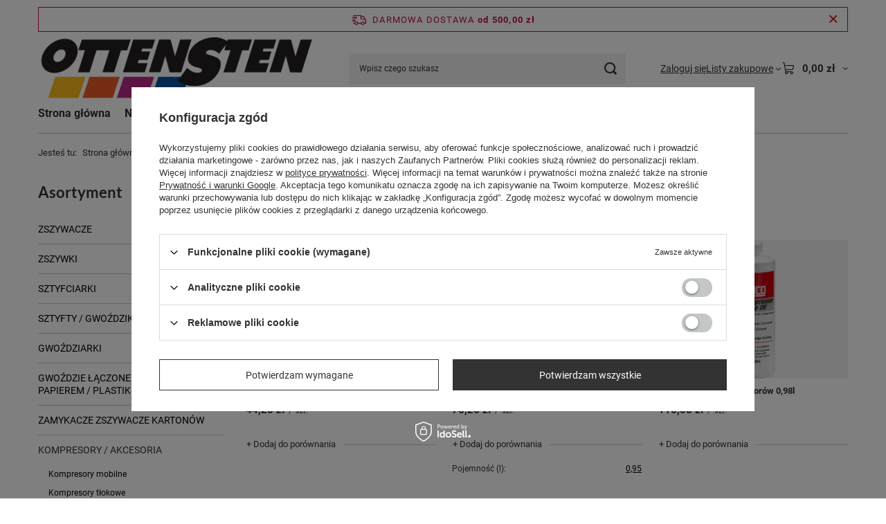

--- FILE ---
content_type: text/html; charset=utf-8
request_url: https://ott.pl/pl/menu/kompresory-akcesoria/akcesoria/oleje-465.html
body_size: 22116
content:
<!DOCTYPE html>
<html lang="pl" class="--freeShipping --vat --gross " ><head><link rel="preload" as="image" fetchpriority="high" media="(max-width: 420px)" href="/hpeciai/360e989d0b7782b06b98c75cf5b42580/pol_is_Olej-SENCO-do-narzedzi-pneumatycznych-0-24l-389jpg"><link rel="preload" as="image" fetchpriority="high" media="(min-width: 420.1px)" href="/hpeciai/39a7ee219a5b9794a9c9633b867c4cb2/pol_il_Olej-SENCO-do-narzedzi-pneumatycznych-0-24l-389jpg"><link rel="preload" as="image" fetchpriority="high" media="(max-width: 420px)" href="/hpeciai/69c83752eb16faa5f85e73c69ae0004f/pol_is_Olej-SENCO-do-narzedzi-pneumatycznych-0-95l-423jpg"><link rel="preload" as="image" fetchpriority="high" media="(min-width: 420.1px)" href="/hpeciai/12589cb90bc4158cc38e456e8538d06d/pol_il_Olej-SENCO-do-narzedzi-pneumatycznych-0-95l-423jpg"><meta name="viewport" content="initial-scale = 1.0, maximum-scale = 5.0, width=device-width, viewport-fit=cover"><meta http-equiv="Content-Type" content="text/html; charset=utf-8"><meta http-equiv="X-UA-Compatible" content="IE=edge"><title>Oleje do narzędzi pneumatycznych i kompresorów</title><meta name="keywords" content="KOMPRESORY / AKCESORIA | Akcesoria | oleje | zszywki, gwoździe, gwoździarki pneumatyczne, zszywacze pneumatyczne, sztyfty, narzędzia pneumatyczne, kompresory"><meta name="description" content="Specjalistyczne oleje do kompresorów i narzędzi pneumatycznych jak gwoździarki i zszywacze"><link rel="icon" href="/gfx/pol/favicon.ico"><meta name="theme-color" content="#333333"><meta name="msapplication-navbutton-color" content="#333333"><meta name="apple-mobile-web-app-status-bar-style" content="#333333"><link rel="stylesheet" type="text/css" href="/gfx/pol/search_style.css.gzip?r=1765442354"><script>var app_shop={urls:{prefix:'data="/gfx/'.replace('data="', '')+'pol/',graphql:'/graphql/v1/'},vars:{meta:{viewportContent:'initial-scale = 1.0, maximum-scale = 5.0, width=device-width, viewport-fit=cover'},priceType:'gross',priceTypeVat:true,productDeliveryTimeAndAvailabilityWithBasket:false,geoipCountryCode:'US',fairShopLogo: { enabled: false, image: '/gfx/standards/safe_light.svg'},currency:{id:'PLN',symbol:'zł',country:'pl',format:'###,##0.00',beforeValue:false,space:true,decimalSeparator:',',groupingSeparator:' '},language:{id:'pol',symbol:'pl',name:'Polski'},omnibus:{enabled:true,rebateCodeActivate:false,hidePercentageDiscounts:false,},},txt:{priceTypeText:' brutto',},fn:{},fnrun:{},files:[],graphql:{}};const getCookieByName=(name)=>{const value=`; ${document.cookie}`;const parts = value.split(`; ${name}=`);if(parts.length === 2) return parts.pop().split(';').shift();return false;};if(getCookieByName('freeeshipping_clicked')){document.documentElement.classList.remove('--freeShipping');}if(getCookieByName('rabateCode_clicked')){document.documentElement.classList.remove('--rabateCode');}function hideClosedBars(){const closedBarsArray=JSON.parse(localStorage.getItem('closedBars'))||[];if(closedBarsArray.length){const styleElement=document.createElement('style');styleElement.textContent=`${closedBarsArray.map((el)=>`#${el}`).join(',')}{display:none !important;}`;document.head.appendChild(styleElement);}}hideClosedBars();</script><meta name="robots" content="index,follow"><meta name="rating" content="general"><meta name="Author" content="Ottensten Polska Sp. z o.o. na bazie IdoSell (www.idosell.com/shop).">
<!-- Begin LoginOptions html -->

<style>
#client_new_social .service_item[data-name="service_Apple"]:before, 
#cookie_login_social_more .service_item[data-name="service_Apple"]:before,
.oscop_contact .oscop_login__service[data-service="Apple"]:before {
    display: block;
    height: 2.6rem;
    content: url('/gfx/standards/apple.svg?r=1743165583');
}
.oscop_contact .oscop_login__service[data-service="Apple"]:before {
    height: auto;
    transform: scale(0.8);
}
#client_new_social .service_item[data-name="service_Apple"]:has(img.service_icon):before,
#cookie_login_social_more .service_item[data-name="service_Apple"]:has(img.service_icon):before,
.oscop_contact .oscop_login__service[data-service="Apple"]:has(img.service_icon):before {
    display: none;
}
</style>

<!-- End LoginOptions html -->

<!-- Open Graph -->
<meta property="og:type" content="website"><meta property="og:url" content="https://ott.pl/pl/menu/kompresory-akcesoria/akcesoria/oleje-465.html
"><meta property="og:title" content="oleje | Akcesoria | KOMPRESORY / AKCESORIA "><meta property="og:description" content="oleje | KOMPRESORY / AKCESORIA | Akcesoria"><meta property="og:site_name" content="Ottensten Polska Sp. z o.o."><meta property="og:locale" content="pl_PL"><meta property="og:image" content="https://ott.pl/hpeciai/6b2a9039c7d081608435c4e01b883538/pol_pl_Olej-SENCO-do-narzedzi-pneumatycznych-0-24l-389_2.jpg"><meta property="og:image:width" content="216"><meta property="og:image:height" content="450"><link rel="manifest" href="https://ott.pl/data/include/pwa/1/manifest.json?t=3"><meta name="apple-mobile-web-app-capable" content="yes"><meta name="apple-mobile-web-app-status-bar-style" content="black"><meta name="apple-mobile-web-app-title" content="ott.pl"><link rel="apple-touch-icon" href="/data/include/pwa/1/icon-128.png"><link rel="apple-touch-startup-image" href="/data/include/pwa/1/logo-512.png" /><meta name="msapplication-TileImage" content="/data/include/pwa/1/icon-144.png"><meta name="msapplication-TileColor" content="#2F3BA2"><meta name="msapplication-starturl" content="/"><script type="application/javascript">var _adblock = true;</script><script async src="/data/include/advertising.js"></script><script type="application/javascript">var statusPWA = {
                online: {
                    txt: "Połączono z internetem",
                    bg: "#5fa341"
                },
                offline: {
                    txt: "Brak połączenia z internetem",
                    bg: "#eb5467"
                }
            }</script><script async type="application/javascript" src="/ajax/js/pwa_online_bar.js?v=1&r=6"></script><script type="application/javascript" src="/ajax/js/webpush_subscription.js?v=1&r=4"></script><script type="application/javascript">WebPushHandler.publicKey = 'BEjnZfxR9QTfPGAXy01EHv1GzY6PdzMaLLsl8X7LPjvJtR5XCxw1p4xa/71SHSjwmTNJwNHTS0p3lDv5uEF12y0=';WebPushHandler.version = '1';WebPushHandler.setPermissionValue();</script><script >
window.dataLayer = window.dataLayer || [];
window.gtag = function gtag() {
dataLayer.push(arguments);
}
gtag('consent', 'default', {
'ad_storage': 'denied',
'analytics_storage': 'denied',
'ad_personalization': 'denied',
'ad_user_data': 'denied',
'wait_for_update': 500
});

gtag('set', 'ads_data_redaction', true);
</script><script id="iaiscript_1" data-requirements="W10=" data-ga4_sel="ga4script">
window.iaiscript_1 = `<${'script'}  class='google_consent_mode_update'>
gtag('consent', 'update', {
'ad_storage': 'denied',
'analytics_storage': 'denied',
'ad_personalization': 'denied',
'ad_user_data': 'denied'
});
</${'script'}>`;
</script>
<!-- End Open Graph -->

<link rel="canonical" href="https://ott.pl/pl/menu/kompresory-akcesoria/akcesoria/oleje-465.html" />

                <!-- Global site tag (gtag.js) -->
                <script  async src="https://www.googletagmanager.com/gtag/js?id=G-L8RM9MCPYG"></script>
                <script >
                    window.dataLayer = window.dataLayer || [];
                    window.gtag = function gtag(){dataLayer.push(arguments);}
                    gtag('js', new Date());
                    
                    gtag('config', 'G-L8RM9MCPYG');

                </script>
                            <!-- Google Tag Manager -->
                    <script >(function(w,d,s,l,i){w[l]=w[l]||[];w[l].push({'gtm.start':
                    new Date().getTime(),event:'gtm.js'});var f=d.getElementsByTagName(s)[0],
                    j=d.createElement(s),dl=l!='dataLayer'?'&l='+l:'';j.async=true;j.src=
                    'https://www.googletagmanager.com/gtm.js?id='+i+dl;f.parentNode.insertBefore(j,f);
                    })(window,document,'script','dataLayer','GTM-TJNZJBW');</script>
            <!-- End Google Tag Manager -->
<!-- Begin additional html or js -->


<!--5|1|4-->
<style>
.loaded_element .dl-menu li ul.dl-submenu li a{
color:#333;
}
.loaded_element .dl-menu li ul.dl-submenu li a:hover{
color:#c10000;
}

header #menu_basket form ul li:first-child{
  display:inline-block !important;
}
header #menu_basket form ul li:nth-child(2){
  display: inline-block;
float: right;
margin-top: 5px;
}
header #menu_basket form ul li:nth-child(2) > div > label{
  display: none
}
header #menu_basket form ul li:nth-child(2) > div > select{
  max-width: 60px;
  float: right;
  padding: 4px;
  font-size: 12px;
  max-height: 28px;
}

header #menu_basket form ul li.buttons{
  float: right;
    margin-top: 6px;
        display: inline-block;
}
#menu_categories a.lvl_3, #menu_categories span.lvl_3{
max-width:200px;
}

#menu_basket > .menu_settings_bar {
position: static;
 }
</style>

<!--27|1|17| modified: 2021-02-18 08:59:21-->
<meta name="facebook-domain-verification" content="s0u4ogylrbk6doghgseu2zvfobtb21" />

<!-- End additional html or js -->
<script src="/inPost/inpostPayNew.js"></script><script src="https://inpostpay-widget-v2.inpost.pl/inpostpay.widget.v2.js"></script><script type="text/javascript" src="/expressCheckout/smileCheckout.php?v=3"></script><style>express-checkout:not(:defined){-webkit-appearance:none;background:0 0;display:block !important;outline:0;width:100%;min-height:48px;position:relative}</style></head><body>
<!-- Begin additional html or js -->


<!--2|1|1-->
<style type="text/css">
.image_menu{
width:100%;
}
#container.main_page div.product_wrapper:nth-child(2n+1){
    border-left: none;
    border-right: none;
}
#container.main_page .product_wrapper:hover{
border-bottom: 3px solid #f6b630;
    margin-bottom: -4px;
}
#container.main_page .product_wrapper{
    border-top: inherit; 
    border-bottom: inherit;
    margin-bottom: -1px;
}

.main_hotspot .product_wrapper .product_prices{
padding-top: 10px;
}
.main_hotspot .product_wrapper .product_prices .price{
    width: 55%;
}
#menu_hotspot_zone1 del.srp-price{
    font-size: 14px;
    display: inline-block;
    width: 50%;
    vertical-align: top;
    padding-right: 5px;
    color: #9d9d9d;
}
#menu_hotspot_zone1 div.icons{
bottom: 150px;
top:inherit;
right: 25px;
left: inherit;
min-width:84px;
}
@media only screen and (max-width: 979px){
#menu_hotspot_zone1 div.icons {
    min-width: 62px;
bottom: 220px;
}
}
.main_hotspot .products_wrapper{
border-bottom:inherit;
}
.products_wrapper > .separator{
border-bottom: 1px solid #c8c8c8;
}
.main_hotspot .product-name{
height:inherit;
}
</style>
<!--36|1|24| modified: 2024-04-18 12:05:57-->
<!-- sugester.com online chat "Czat" -->
<script> var sugesterChatOptions = {"login":"Gość","client_id":"your client id","info":"your additional data"}</script>
<script src="https://cdn.intum.com/0/o/ottensten/chat/zu3xeSzH8DJXTJm4nBwB/widget.js"></script>


      <script>
        ON_CHAT_SHOW = function() {
          // TODO every time if chat is shown
        }

        ON_CHAT_HIDE = function() {
          // TODO every time if chat hides
        }
      </script>
      
<!-- sugester.com online chat END -->

<!-- End additional html or js -->
<div id="container" class="search_page container max-width-1200"><header class=" commercial_banner"><script class="ajaxLoad">app_shop.vars.vat_registered="true";app_shop.vars.currency_format="###,##0.00";app_shop.vars.currency_before_value=false;app_shop.vars.currency_space=true;app_shop.vars.symbol="zł";app_shop.vars.id="PLN";app_shop.vars.baseurl="http://ott.pl/";app_shop.vars.sslurl="https://ott.pl/";app_shop.vars.curr_url="%2Fpl%2Fmenu%2Fkompresory-akcesoria%2Fakcesoria%2Foleje-465.html";var currency_decimal_separator=',';var currency_grouping_separator=' ';app_shop.vars.blacklist_extension=["exe","com","swf","js","php"];app_shop.vars.blacklist_mime=["application/javascript","application/octet-stream","message/http","text/javascript","application/x-deb","application/x-javascript","application/x-shockwave-flash","application/x-msdownload"];app_shop.urls.contact="/pl/contact.html";</script><div id="viewType" style="display:none"></div><div id="menu_skip" class="menu_skip"><a href="#layout" class="btn --outline --medium menu_skip__link --layout">Przejdź do zawartości strony</a><a href="#menu_categories" class="btn --outline --medium menu_skip__link --menu">Przejdź do kategorii</a></div><div id="freeShipping" class="freeShipping"><span class="freeShipping__info">Darmowa dostawa</span><strong class="freeShipping__val">
				od 
				500,00 zł</strong><a href="" class="freeShipping__close" aria-label="Zamknij pasek informacyjny"></a></div><div id="logo" class="d-flex align-items-center"><a href="/" target="_self" aria-label="Logo sklepu"><img src="/data/gfx/mask/pol/logo_1_big.png" alt="ottensen-polska" width="457" height="105"></a></div><form action="https://ott.pl/pl/search.html" method="get" id="menu_search" class="menu_search"><a href="#showSearchForm" class="menu_search__mobile" aria-label="Szukaj"></a><div class="menu_search__block"><div class="menu_search__item --input"><input class="menu_search__input" type="text" name="text" autocomplete="off" placeholder="Wpisz czego szukasz" aria-label="Wpisz czego szukasz"><button class="menu_search__submit" type="submit" aria-label="Szukaj"></button></div><div class="menu_search__item --results search_result"></div></div></form><div id="menu_top" class="menu_top"><div class="account_links"><a class="account_links__item" href="https://ott.pl/pl/login.html"><span class="account_links__text --logged-out">Zaloguj się</span></a></div><div class="shopping_list_top hover__wrapper" data-empty="true"><a href="https://ott.pl/pl/shoppinglist" class="wishlist_link slt_link --empty" aria-label="Listy zakupowe"><span class="slt_link__text">Listy zakupowe</span></a><div class="slt_lists hover__element"><ul class="slt_lists__nav"><li class="slt_lists__nav_item" data-list_skeleton="true" data-list_id="true" data-shared="true"><a href="#" class="slt_lists__nav_link" data-list_href="true"><span class="slt_lists__nav_name" data-list_name="true"></span><span class="slt_lists__count" data-list_count="true">0</span></a></li><li class="slt_lists__nav_item --empty"><a class="slt_lists__nav_link --empty" href="https://ott.pl/pl/shoppinglist"><span class="slt_lists__nav_name" data-list_name="true">Lista zakupowa</span><span class="slt_lists__count" data-list_count="true">0</span></a></li></ul></div></div><div id="menu_basket" class="top_basket hover__wrapper --skeleton --mobile_hide"><a class="top_basket__sub" title="Przejdź do koszyka" href="/basketedit.php" aria-label="Wartość koszyka: 0,00 zł"><span class="badge badge-info"></span><strong class="top_basket__price">0,00 zł</strong></a><div class="top_basket__express_checkout_container"><express-checkout type="basket"></express-checkout></div><script>
        app_shop.vars.cache_html = true;
      </script><div class="top_basket__details hover__element --skeleton"><div class="top_basket__skeleton --name"></div><div class="top_basket__skeleton --product"></div><div class="top_basket__skeleton --product"></div><div class="top_basket__skeleton --product --last"></div><div class="top_basket__skeleton --sep"></div><div class="top_basket__skeleton --summary"></div></div></div><template id="top_basket_product"><div class="top_basket__product"><a class="top_basket__img" title=""><picture><source type="image/webp" srcset=""></source><img src="" alt=""></picture></a><a class="top_basket__link" title=""></a><div class="top_basket__prices"><span class="top_basket__price"></span><span class="top_basket__unit"></span><span class="top_basket__vat"></span></div></div></template><template id="top_basket_summary"><div class="top_basket__summary_shipping_free"><span class="top_basket__summary_label --freeshipping_limit">Do darmowej dostawy brakuje <span class="top_basket__summary_value"></span></span><span class="progress_bar"><span class="progress_bar__value"></span></span></div><div class="top_basket__summary_item --worth"><span class="top_basket__summary_label">Wartość zamówienia:</span><b class="top_basket__summary_value"></b></div><div class="top_basket__summary_item --shipping"><span class="top_basket__summary_label">Koszt przesyłki:</span><b class="top_basket__summary_value"></b></div><div class="top_basket__buttons"><a class="btn --solid --large" data-ec-class="btn --outline --large" title="Przejdź do koszyka" href="/basketedit.php">
        Przejdź do koszyka
      </a><div id="top_basket__express_checkout_placeholder"></div></div></template><template id="top_basket_details"><div class="top_basket__details hover__element"><div class="top_basket__details_sub"><div class="headline"><span class="headline__name">Twój koszyk (<span class="top_basket__count"></span>)</span></div><div class="top_basket__products"></div><div class="top_basket__summary"></div></div></div></template></div><nav id="menu_categories3" class="wide"><button type="button" class="navbar-toggler" aria-label="Menu"><i class="icon-reorder"></i></button><div class="navbar-collapse" id="menu_navbar3"><ul class="navbar-nav mx-md-n2"><li class="nav-item"><span class="nav-link-wrapper"><a  href="/" target="_self" title="Strona główna" class="nav-link --l1" >Strona główna</a></span></li><li class="nav-item"><span class="nav-link-wrapper"><a  href="/search.php?newproducts=y" target="_self" title="Nowości" class="nav-link --l1" >Nowości</a></span></li><li class="nav-item"><span class="nav-link-wrapper"><a  href="http://ott.pl/Bestseller-sbestseller-pol.html" target="_self" title="Bestsellery" class="nav-link --l1" >Bestsellery</a></span></li><li class="nav-item"><span class="nav-link-wrapper"><a  href="http://ott.pl/Produkty-polecane-sspecial-pol.html" target="_self" title="Polecane zestawy" class="nav-link --l1" >Polecane zestawy</a></span></li><li class="nav-item"><span class="nav-link-wrapper"><a  href="/contact.php" target="_self" title="Kontakt" class="nav-link --l1" >Kontakt</a></span></li><li class="nav-item"><span class="nav-link-wrapper"><a  href="http://ott.pl/Przedstawiciele-handlowi-cinfo-pol-46.html" target="_self" title="Przedstawiciele regionalni" class="nav-link --l1" >Przedstawiciele regionalni</a></span></li><li class="nav-item"><span class="nav-link-wrapper"><a  href="https://serwis.ott.pl/#home" target="_self" title="Serwis" class="nav-link --l1" >Serwis</a></span></li><li class="nav-item"><span class="nav-link-wrapper"><a  href="https://ott.pl/pl/info/kariera-66.html" target="_self" title="Kariera" class="nav-link --l1" >Kariera</a></span></li><li class="nav-item"><span class="nav-link-wrapper"><a  href="https://gpsr.ott.pl/" target="_blank" title="GPSR" class="nav-link --l1" >GPSR</a></span></li></ul></div></nav><div id="breadcrumbs" class="breadcrumbs"><div class="back_button"><button id="back_button"><i class="icon-angle-left"></i> Wstecz</button></div><nav class="list_wrapper" aria-label="Nawigacja okruszkowa"><ol><li><span>Jesteś tu:  </span></li><li class="bc-main"><span><a href="/">Strona główna</a></span></li><li class="bc-item-1 --more"><a href="/pl/menu/kompresory-akcesoria-208.html">KOMPRESORY / AKCESORIA</a><ul class="breadcrumbs__sub"><li class="breadcrumbs__item"><a class="breadcrumbs__link --link" href="/pl/menu/kompresory-akcesoria/kompresory-mobilne-267.html">Kompresory mobilne </a></li><li class="breadcrumbs__item"><a class="breadcrumbs__link --link" href="/pl/menu/kompresory-akcesoria/kompresory-tlokowe-272.html">Kompresory tłokowe</a></li><li class="breadcrumbs__item"><a class="breadcrumbs__link --link" href="/pl/menu/kompresory-akcesoria/akcesoria-463.html">Akcesoria</a></li></ul></li><li class="bc-item-2 --more"><a href="/pl/menu/kompresory-akcesoria/akcesoria-463.html">Akcesoria</a><ul class="breadcrumbs__sub"><li class="breadcrumbs__item"><a class="breadcrumbs__link --link" href="/pl/menu/kompresory-akcesoria/akcesoria/weze-pneumatyczne-464.html">węże pneumatyczne</a></li><li class="breadcrumbs__item"><a class="breadcrumbs__link --link" href="/pl/menu/kompresory-akcesoria/akcesoria/oleje-465.html">oleje</a></li><li class="breadcrumbs__item"><a class="breadcrumbs__link --link" href="/pl/menu/kompresory-akcesoria/akcesoria/szybkozlacza-nyple-466.html">szybkozłącza, nyple</a></li><li class="breadcrumbs__item"><a class="breadcrumbs__link --link" href="/pl/menu/kompresory-akcesoria/akcesoria/bloczki-balansujace-467.html">bloczki balansujące</a></li><li class="breadcrumbs__item"><a class="breadcrumbs__link --link" href="/pl/menu/kompresory-akcesoria/akcesoria/pistolety-powietrzne-468.html">pistolety powietrzne</a></li><li class="breadcrumbs__item"><a class="breadcrumbs__link --link" href="/pl/menu/kompresory-akcesoria/akcesoria/okulary-i-rekawice-ochronne-765.html">okulary i rękawice ochronne</a></li><li class="breadcrumbs__item"><a class="breadcrumbs__link --link" href="/pl/menu/kompresory-akcesoria/akcesoria/gaz-do-narzedzi-gazowych-1278.html">gaz do narzędzi gazowych</a></li></ul></li><li class="bc-item-3 bc-active" aria-current="page"><span>oleje</span></li></ol></nav></div></header><div id="layout" class="row clearfix"><aside class="col-md-3 col-xl-2" aria-label="Kategorie, filtry i strefy produktowe"><section class="shopping_list_menu"><div class="shopping_list_menu__block --lists slm_lists" data-empty="true"><a href="#showShoppingLists" class="slm_lists__label">Listy zakupowe</a><ul class="slm_lists__nav"><li class="slm_lists__nav_item" data-list_skeleton="true" data-list_id="true" data-shared="true"><a href="#" class="slm_lists__nav_link" data-list_href="true"><span class="slm_lists__nav_name" data-list_name="true"></span><span class="slm_lists__count" data-list_count="true">0</span></a></li><li class="slm_lists__nav_header"><a href="#hidehoppingLists" class="slm_lists__label"><span class="sr-only">Wróć</span>Listy zakupowe</a></li><li class="slm_lists__nav_item --empty"><a class="slm_lists__nav_link --empty" href="https://ott.pl/pl/shoppinglist"><span class="slm_lists__nav_name" data-list_name="true">Lista zakupowa</span><span class="sr-only">ilość produktów: </span><span class="slm_lists__count" data-list_count="true">0</span></a></li></ul><a href="#manage" class="slm_lists__manage d-none align-items-center d-md-flex">Zarządzaj listami</a></div><div class="shopping_list_menu__block --bought slm_bought"><a class="slm_bought__link d-flex" href="https://ott.pl/pl/products-bought.html">
				Lista dotychczas zamówionych produktów
			</a></div><div class="shopping_list_menu__block --info slm_info"><strong class="slm_info__label d-block mb-3">Jak działa lista zakupowa?</strong><ul class="slm_info__list"><li class="slm_info__list_item d-flex mb-3">
					Po zalogowaniu możesz umieścić i przechowywać na liście zakupowej dowolną liczbę produktów nieskończenie długo.
				</li><li class="slm_info__list_item d-flex mb-3">
					Dodanie produktu do listy zakupowej nie oznacza automatycznie jego rezerwacji.
				</li><li class="slm_info__list_item d-flex mb-3">
					Dla niezalogowanych klientów lista zakupowa przechowywana jest do momentu wygaśnięcia sesji (około 24h).
				</li></ul></div></section><div id="mobileCategories" class="mobileCategories"><div class="mobileCategories__item --menu"><button type="button" class="mobileCategories__link --active" data-ids="#menu_search,.shopping_list_menu,#menu_search,#menu_navbar,#menu_navbar3, #menu_blog">
                            Menu
                        </button></div><div class="mobileCategories__item --account"><button type="button" class="mobileCategories__link" data-ids="#menu_contact,#login_menu_block">
                            Konto
                        </button></div></div><div class="setMobileGrid" data-item="#menu_navbar"></div><div class="setMobileGrid" data-item="#menu_navbar3" data-ismenu1="true"></div><div class="setMobileGrid" data-item="#menu_blog"></div><div class="login_menu_block d-lg-none" id="login_menu_block"><a class="sign_in_link" href="/login.php" title=""><i class="icon-user"></i><span>Zaloguj się</span></a><a class="registration_link" href="https://ott.pl/pl/client-new.html?register"><i class="icon-lock"></i><span>Zarejestruj się</span></a><a class="order_status_link" href="/order-open.php" title=""><i class="icon-globe"></i><span>Sprawdź status zamówienia</span></a></div><div class="setMobileGrid" data-item="#menu_contact"></div><div class="setMobileGrid" data-item="#menu_settings"></div><nav id="menu_categories" class="col-md-12 px-0" aria-label="Kategorie główne"><h2 class="big_label"><a href="/categories.php" title="Kliknij, by zobaczyć wszystkie kategorie">Asortyment</a></h2><button type="button" class="navbar-toggler" aria-label="Menu"><i class="icon-reorder"></i></button><div class="navbar-collapse" id="menu_navbar"><ul class="navbar-nav"><li class="nav-item"><a  href="/pl/menu/zszywacze-100.html" target="_self" title="ZSZYWACZE" class="nav-link" >ZSZYWACZE</a><ul class="navbar-subnav"><li class="nav-header"><a href="#backLink" class="nav-header__backLink"><i class="icon-angle-left"></i></a><a  href="/pl/menu/zszywacze-100.html" target="_self" title="ZSZYWACZE" class="nav-link" >ZSZYWACZE</a></li><li class="nav-item"><a  href="/pl/menu/zszywacze/zszywacze-pneumatyczne-tapicerskie-1337.html" target="_self" title="zszywacze pneumatyczne tapicerskie" class="nav-link" >zszywacze pneumatyczne tapicerskie</a></li><li class="nav-item"><a  href="/pl/menu/zszywacze/zszywacze-pneumatyczne-stolarskie-1338.html" target="_self" title="zszywacze pneumatyczne stolarskie" class="nav-link" >zszywacze pneumatyczne stolarskie</a></li><li class="nav-item"><a  href="/pl/menu/zszywacze/zszywacze-pneumatyczne-budowlane-1339.html" target="_self" title="zszywacze pneumatyczne budowlane" class="nav-link" >zszywacze pneumatyczne budowlane</a></li><li class="nav-item"><a  href="/pl/menu/zszywacze/zszywacze-pneumatyczne-do-rolet-1340.html" target="_self" title="zszywacze pneumatyczne do rolet" class="nav-link" >zszywacze pneumatyczne do rolet</a></li><li class="nav-item"><a  href="/pl/menu/zszywacze/zszywacze-gazowe-1345.html" target="_self" title="zszywacze gazowe" class="nav-link" >zszywacze gazowe</a></li><li class="nav-item"><a  href="/pl/menu/zszywacze/zszywacze-elektryczne-tapicerskie-1343.html" target="_self" title="zszywacze elektryczne tapicerskie" class="nav-link" >zszywacze elektryczne tapicerskie</a></li><li class="nav-item"><a  href="/pl/menu/zszywacze/zszywacze-reczne-takery-1341.html" target="_self" title="zszywacze ręczne TAKERY" class="nav-link" >zszywacze ręczne TAKERY</a></li><li class="nav-item"><a  href="/pl/menu/zszywacze/komplety-naprawcze-do-zszywaczy-pneumatycznych-1326.html" target="_self" title="komplety naprawcze do zszywaczy pneumatycznych" class="nav-link" >komplety naprawcze do zszywaczy pneumatycznych</a></li><li class="nav-item display-all empty"><a class="nav-link display-all" href="/pl/menu/zszywacze-100.html">+ Pokaż wszystkie</a></li></ul></li><li class="nav-item"><a  href="/pl/menu/zszywki-193.html" target="_self" title="ZSZYWKI" class="nav-link" >ZSZYWKI</a><ul class="navbar-subnav"><li class="nav-header"><a href="#backLink" class="nav-header__backLink"><i class="icon-angle-left"></i></a><a  href="/pl/menu/zszywki-193.html" target="_self" title="ZSZYWKI" class="nav-link" >ZSZYWKI</a></li><li class="nav-item"><span title="Zszywki tapicerskie" class="nav-link" >Zszywki tapicerskie</span><ul class="navbar-subsubnav"><li class="nav-header"><a href="#backLink" class="nav-header__backLink"><i class="icon-angle-left"></i></a><span title="Zszywki tapicerskie" class="nav-link" >Zszywki tapicerskie</span></li><li class="nav-item"><a  href="/pl/menu/zszywki/zszywki-tapicerskie/typ-80-galwanizowane-543.html" target="_self" title="typ 80 galwanizowane " class="nav-link" >typ 80 galwanizowane </a></li><li class="nav-item"><a  href="/pl/menu/zszywki/zszywki-tapicerskie/typ-80-kolor-czarny-545.html" target="_self" title="typ 80 kolor czarny" class="nav-link" >typ 80 kolor czarny</a></li><li class="nav-item"><a  href="/pl/menu/zszywki/zszywki-tapicerskie/typ-80-nierdzewne-aisi-304-546.html" target="_self" title="typ 80 nierdzewne AISI 304" class="nav-link" >typ 80 nierdzewne AISI 304</a></li><li class="nav-item"><a  href="/pl/menu/zszywki/zszywki-tapicerskie/typ-80-aluminiowe-547.html" target="_self" title="typ 80 aluminiowe" class="nav-link" >typ 80 aluminiowe</a></li><li class="nav-item"><a  href="/pl/menu/zszywki/zszywki-tapicerskie/typ-71-galwanizowane-1309.html" target="_self" title="typ 71 galwanizowane " class="nav-link" >typ 71 galwanizowane </a></li></ul></li><li class="nav-item"><a  href="/pl/menu/zszywki/zszywki-stolarskie-195.html" target="_self" title="Zszywki stolarskie" class="nav-link" >Zszywki stolarskie</a><ul class="navbar-subsubnav"><li class="nav-header"><a href="#backLink" class="nav-header__backLink"><i class="icon-angle-left"></i></a><a  href="/pl/menu/zszywki/zszywki-stolarskie-195.html" target="_self" title="Zszywki stolarskie" class="nav-link" >Zszywki stolarskie</a></li><li class="nav-item"><a  href="/pl/menu/zszywki/zszywki-stolarskie/typ-90-galwanizowane-554.html" target="_self" title="typ 90 galwanizowane" class="nav-link" >typ 90 galwanizowane</a></li><li class="nav-item"><a  href="/pl/menu/zszywki/zszywki-stolarskie/typ-90-nierdzewne-aisi-304-557.html" target="_self" title="typ 90 nierdzewne AISI 304" class="nav-link" >typ 90 nierdzewne AISI 304</a></li><li class="nav-item"><a  href="/pl/menu/zszywki/zszywki-stolarskie/typ-92-galwanizowane-1310.html" target="_self" title="typ 92 galwanizowane" class="nav-link" >typ 92 galwanizowane</a></li><li class="nav-item"><a  href="/pl/menu/zszywki/zszywki-stolarskie/typ-92-nierdzewne-aisi-304-1021.html" target="_self" title="typ 92 nierdzewne AISI 304" class="nav-link" >typ 92 nierdzewne AISI 304</a></li><li class="nav-item"><a  href="/pl/menu/zszywki/zszywki-stolarskie/typ-14-galwanizowane-1311.html" target="_self" title="typ 14 galwanizowane" class="nav-link" >typ 14 galwanizowane</a></li><li class="nav-item"><a  href="/pl/menu/zszywki/zszywki-stolarskie/typ-140-galwanizowane-1314.html" target="_self" title="typ 140 galwanizowane" class="nav-link" >typ 140 galwanizowane</a></li><li class="nav-item"><a  href="/pl/menu/zszywki/zszywki-stolarskie/typ-p-galwanizowane-1313.html" target="_self" title="typ P galwanizowane" class="nav-link" >typ P galwanizowane</a></li><li class="nav-item"><a  href="/pl/menu/zszywki/zszywki-stolarskie/typ-m-galwanizowane-1312.html" target="_self" title="typ M galwanizowane" class="nav-link" >typ M galwanizowane</a></li></ul></li><li class="nav-item"><a  href="/pl/menu/zszywki/zszywki-budowlane-232.html" target="_self" title="Zszywki budowlane" class="nav-link" >Zszywki budowlane</a><ul class="navbar-subsubnav"><li class="nav-header"><a href="#backLink" class="nav-header__backLink"><i class="icon-angle-left"></i></a><a  href="/pl/menu/zszywki/zszywki-budowlane-232.html" target="_self" title="Zszywki budowlane" class="nav-link" >Zszywki budowlane</a></li><li class="nav-item"><a  href="/pl/menu/zszywki/zszywki-budowlane/typ-14-q-sp-galwanizowane-ce-12um-550.html" target="_self" title="typ 14/Q/SP galwanizowane CE/12μm" class="nav-link" >typ 14/Q/SP galwanizowane CE/12μm</a></li><li class="nav-item"><a  href="/pl/menu/zszywki/zszywki-budowlane/typ-sp-nierdzewne-aisi-304-551.html" target="_self" title="typ SP nierdzewne AISI 304" class="nav-link" >typ SP nierdzewne AISI 304</a></li><li class="nav-item"><a  href="/pl/menu/zszywki/zszywki-budowlane/typ-q-1351.html" target="_self" title="typ Q" class="nav-link" >typ Q</a></li><li class="nav-item"><a  href="/pl/menu/zszywki/zszywki-budowlane/typ-sp-bs-110mm-galwanizowana-ce-12um-1352.html" target="_self" title="typ SP (BS) 110mm galwanizowana CE/12um" class="nav-link" >typ SP (BS) 110mm galwanizowana CE/12um</a></li></ul></li><li class="nav-item"><a  href="/pl/menu/zszywki/zszywki-do-kartonow-234.html" target="_self" title="Zszywki do kartonów" class="nav-link" >Zszywki do kartonów</a><ul class="navbar-subsubnav"><li class="nav-header"><a href="#backLink" class="nav-header__backLink"><i class="icon-angle-left"></i></a><a  href="/pl/menu/zszywki/zszywki-do-kartonow-234.html" target="_self" title="Zszywki do kartonów" class="nav-link" >Zszywki do kartonów</a></li><li class="nav-item"><a  href="/pl/menu/zszywki/zszywki-do-kartonow/typ-32-miedziowane-1316.html" target="_self" title="typ 32 miedziowane" class="nav-link" >typ 32 miedziowane</a></li><li class="nav-item"><a  href="/pl/menu/zszywki/zszywki-do-kartonow/typ-35-miedziowane-1317.html" target="_self" title="typ 35 miedziowane" class="nav-link" >typ 35 miedziowane</a></li><li class="nav-item"><a  href="/pl/menu/zszywki/zszywki-do-kartonow/typ-f-1318.html" target="_self" title="typ F" class="nav-link" >typ F</a></li><li class="nav-item"><a  href="/pl/menu/zszywki/zszywki-do-kartonow/typ-j-1319.html" target="_self" title="typ J" class="nav-link" >typ J</a></li></ul></li><li class="nav-item"><a  href="/pl/menu/zszywki/zszywki-do-folii-559.html" target="_self" title="Zszywki do folii" class="nav-link" >Zszywki do folii</a><ul class="navbar-subsubnav"><li class="nav-header"><a href="#backLink" class="nav-header__backLink"><i class="icon-angle-left"></i></a><a  href="/pl/menu/zszywki/zszywki-do-folii-559.html" target="_self" title="Zszywki do folii" class="nav-link" >Zszywki do folii</a></li><li class="nav-item"><a  href="/pl/menu/zszywki/zszywki-do-folii/typ-25-galwanizowane-z-podkladka-561.html" target="_self" title="typ 25 galwanizowane z podkładką" class="nav-link" >typ 25 galwanizowane z podkładką</a></li><li class="nav-item"><a  href="/pl/menu/zszywki/zszywki-do-folii/typ-53-1320.html" target="_self" title="typ 53" class="nav-link" >typ 53</a></li><li class="nav-item"><a  href="/pl/menu/zszywki/zszywki-do-folii/typ-f-1321.html" target="_self" title="typ F" class="nav-link" >typ F</a></li></ul></li><li class="nav-item"><a  href="/pl/menu/zszywki/zszywki-do-metkowania-typ-a-562.html" target="_self" title="Zszywki do metkowania typ A" class="nav-link" >Zszywki do metkowania typ A</a></li><li class="nav-item"><a  href="/pl/menu/zszywki/zszywki-do-rolet-564.html" target="_self" title="Zszywki do rolet" class="nav-link" >Zszywki do rolet</a></li><li class="nav-item display-all empty"><a class="nav-link display-all" href="/pl/menu/zszywki-193.html">+ Pokaż wszystkie</a></li></ul></li><li class="nav-item"><a  href="/pl/menu/sztyfciarki-181.html" target="_self" title="SZTYFCIARKI" class="nav-link" >SZTYFCIARKI</a><ul class="navbar-subnav"><li class="nav-header"><a href="#backLink" class="nav-header__backLink"><i class="icon-angle-left"></i></a><a  href="/pl/menu/sztyfciarki-181.html" target="_self" title="SZTYFCIARKI" class="nav-link" >SZTYFCIARKI</a></li><li class="nav-item"><a  href="/pl/menu/sztyfciarki/sztyfciarki-0-6-pneumatyczne-1331.html" target="_self" title="sztyfciarki 0,6 pneumatyczne" class="nav-link" >sztyfciarki 0,6 pneumatyczne</a></li><li class="nav-item"><a  href="/pl/menu/sztyfciarki/sztyfciarki-1-2-pneumatyczne-1332.html" target="_self" title="sztyfciarki 1,2 pneumatyczne" class="nav-link" >sztyfciarki 1,2 pneumatyczne</a></li><li class="nav-item"><a  href="/pl/menu/sztyfciarki/sztyfciarki-1-6-pneumatyczne-1336.html" target="_self" title="sztyfciarki 1,6 pneumatyczne" class="nav-link" >sztyfciarki 1,6 pneumatyczne</a></li><li class="nav-item"><a  href="/pl/menu/sztyfciarki/sztyfciarki-1-8-pneumatyczne-1335.html" target="_self" title="sztyfciarki 1,8 pneumatyczne" class="nav-link" >sztyfciarki 1,8 pneumatyczne</a></li><li class="nav-item"><a  href="/pl/menu/sztyfciarki/sztyfciarki-akumulatorowe-1333.html" target="_self" title="sztyfciarki akumulatorowe" class="nav-link" >sztyfciarki akumulatorowe</a></li><li class="nav-item"><a  href="/pl/menu/sztyfciarki/sztyfciarki-elektryczne-1334.html" target="_self" title="sztyfciarki elektryczne" class="nav-link" >sztyfciarki elektryczne</a></li><li class="nav-item display-all empty"><a class="nav-link display-all" href="/pl/menu/sztyfciarki-181.html">+ Pokaż wszystkie</a></li></ul></li><li class="nav-item"><a  href="/pl/menu/sztyfty-gwozdziki-436.html" target="_self" title="SZTYFTY / GWOŹDZIKI" class="nav-link" >SZTYFTY / GWOŹDZIKI</a><ul class="navbar-subnav"><li class="nav-header"><a href="#backLink" class="nav-header__backLink"><i class="icon-angle-left"></i></a><a  href="/pl/menu/sztyfty-gwozdziki-436.html" target="_self" title="SZTYFTY / GWOŹDZIKI" class="nav-link" >SZTYFTY / GWOŹDZIKI</a></li><li class="nav-item"><a  href="/pl/menu/sztyfty-gwozdziki/sztyfty-o-0-6-galwanizowane-384.html" target="_self" title="sztyfty ø 0,6 galwanizowane" class="nav-link" >sztyfty ø 0,6 galwanizowane</a></li><li class="nav-item"><a  href="/pl/menu/sztyfty-gwozdziki/sztyfty-o-1-2-galwanizowane-385.html" target="_self" title="sztyfty ø 1,2 galwanizowane" class="nav-link" >sztyfty ø 1,2 galwanizowane</a></li><li class="nav-item"><a  href="/pl/menu/sztyfty-gwozdziki/sztyfty-o-1-2-aluminiowe-416.html" target="_self" title="sztyfty ø 1,2 aluminiowe" class="nav-link" >sztyfty ø 1,2 aluminiowe</a></li><li class="nav-item"><a  href="/pl/menu/sztyfty-gwozdziki/sztyfty-o-1-2-nierdzewne-aisi-304-417.html" target="_self" title="sztyfty ø 1,2 nierdzewne AISI 304" class="nav-link" >sztyfty ø 1,2 nierdzewne AISI 304</a></li><li class="nav-item"><a  href="/pl/menu/sztyfty-gwozdziki/sztyfty-o-1-6-galwanizowane-386.html" target="_self" title="sztyfty ø 1,6 galwanizowane" class="nav-link" >sztyfty ø 1,6 galwanizowane</a></li><li class="nav-item"><a  href="/pl/menu/sztyfty-gwozdziki/gwozdziki-o-1-8-galwanizowane-387.html" target="_self" title="gwoździki ø 1,8 galwanizowane" class="nav-link" >gwoździki ø 1,8 galwanizowane</a></li><li class="nav-item"><a  href="/pl/menu/sztyfty-gwozdziki/gwozdziki-o-1-8-aluminiowe-421.html" target="_self" title="gwoździki ø 1,8 aluminiowe" class="nav-link" >gwoździki ø 1,8 aluminiowe</a></li><li class="nav-item"><a  href="/pl/menu/sztyfty-gwozdziki/gwozdziki-o-1-8-nierdzewne-aisi-304-422.html" target="_self" title="gwoździki ø 1,8 nierdzewne AISI 304" class="nav-link" >gwoździki ø 1,8 nierdzewne AISI 304</a></li><li class="nav-item display-all empty"><a class="nav-link display-all" href="/pl/menu/sztyfty-gwozdziki-436.html">+ Pokaż wszystkie</a></li></ul></li><li class="nav-item"><a  href="/pl/menu/gwozdziarki-761.html" target="_self" title="GWOŹDZIARKI" class="nav-link" >GWOŹDZIARKI</a><ul class="navbar-subnav"><li class="nav-header"><a href="#backLink" class="nav-header__backLink"><i class="icon-angle-left"></i></a><a  href="/pl/menu/gwozdziarki-761.html" target="_self" title="GWOŹDZIARKI" class="nav-link" >GWOŹDZIARKI</a></li><li class="nav-item"><a  href="/pl/menu/gwozdziarki/gwozdziarki-pneumatyczne-bebnowe-1346.html" target="_self" title="gwoździarki pneumatyczne bębnowe" class="nav-link" >gwoździarki pneumatyczne bębnowe</a></li><li class="nav-item"><a  href="/pl/menu/gwozdziarki/gwozdziarki-pneumatyczne-tasmowe-1347.html" target="_self" title="gwoździarki pneumatyczne taśmowe" class="nav-link" >gwoździarki pneumatyczne taśmowe</a></li><li class="nav-item"><a  href="/pl/menu/gwozdziarki/gwozdziarki-bezprzewodowe-1348.html" target="_self" title="gwoździarki bezprzewodowe" class="nav-link" >gwoździarki bezprzewodowe</a></li><li class="nav-item"><a  href="/pl/menu/gwozdziarki/gwozdziarki-specjalistyczne-1349.html" target="_self" title="gwoździarki specjalistyczne" class="nav-link" >gwoździarki specjalistyczne</a></li><li class="nav-item"><a  href="/pl/menu/gwozdziarki/gwozdziarki-na-gwozdzie-z-drewna-lignoloc-1299.html" target="_self" title="gwoździarki na gwoździe z drewna LIGNOLOC" class="nav-link" >gwoździarki na gwoździe z drewna LIGNOLOC</a></li><li class="nav-item"><a  href="/pl/menu/gwozdziarki/wybijarka-gwozdzi-1272.html" target="_self" title="Wybijarka gwoździ" class="nav-link" >Wybijarka gwoździ</a></li><li class="nav-item"><a  href="/pl/menu/gwozdziarki/komplety-naprawcze-do-gwozdziarek-pneumatycznych-1328.html" target="_self" title="Komplety naprawcze do gwoździarek pneumatycznych" class="nav-link" >Komplety naprawcze do gwoździarek pneumatycznych</a></li></ul></li><li class="nav-item"><a  href="/pl/menu/gwozdzie-laczone-drutem-papierem-plastikiem-190.html" target="_self" title="GWOŹDZIE ŁĄCZONE DRUTEM / PAPIEREM / PLASTIKIEM" class="nav-link" >GWOŹDZIE ŁĄCZONE DRUTEM / PAPIEREM / PLASTIKIEM</a><ul class="navbar-subnav"><li class="nav-header"><a href="#backLink" class="nav-header__backLink"><i class="icon-angle-left"></i></a><a  href="/pl/menu/gwozdzie-laczone-drutem-papierem-plastikiem-190.html" target="_self" title="GWOŹDZIE ŁĄCZONE DRUTEM / PAPIEREM / PLASTIKIEM" class="nav-link" >GWOŹDZIE ŁĄCZONE DRUTEM / PAPIEREM / PLASTIKIEM</a></li><li class="nav-item"><a  href="/pl/menu/gwozdzie-laczone-drutem-papierem-plastikiem/gwozdzie-bebnowe-laczone-drutem-16-238.html" target="_self" title="Gwoździe bębnowe łączone drutem 16°" class="nav-link" >Gwoździe bębnowe łączone drutem 16°</a><ul class="navbar-subsubnav"><li class="nav-header"><a href="#backLink" class="nav-header__backLink"><i class="icon-angle-left"></i></a><a  href="/pl/menu/gwozdzie-laczone-drutem-papierem-plastikiem/gwozdzie-bebnowe-laczone-drutem-16-238.html" target="_self" title="Gwoździe bębnowe łączone drutem 16°" class="nav-link" >Gwoździe bębnowe łączone drutem 16°</a></li><li class="nav-item"><a  href="/pl/menu/gwozdzie-laczone-drutem-papierem-plastikiem/gwozdzie-bebnowe-laczone-drutem-16/o-2-1-371.html" target="_self" title="ø 2,1" class="nav-link" >ø 2,1</a></li><li class="nav-item"><a  href="/pl/menu/gwozdzie-laczone-drutem-papierem-plastikiem/gwozdzie-bebnowe-laczone-drutem-16/o-2-3-423.html" target="_self" title="ø 2,3" class="nav-link" >ø 2,3</a></li><li class="nav-item"><a  href="/pl/menu/gwozdzie-laczone-drutem-papierem-plastikiem/gwozdzie-bebnowe-laczone-drutem-16/o-2-5-372.html" target="_self" title="ø 2,5" class="nav-link" >ø 2,5</a></li><li class="nav-item"><a  href="/pl/menu/gwozdzie-laczone-drutem-papierem-plastikiem/gwozdzie-bebnowe-laczone-drutem-16/o-2-8-373.html" target="_self" title="ø 2,8" class="nav-link" >ø 2,8</a></li><li class="nav-item"><a  href="/pl/menu/gwozdzie-laczone-drutem-papierem-plastikiem/gwozdzie-bebnowe-laczone-drutem-16/o-3-1-374.html" target="_self" title="ø 3,1" class="nav-link" >ø 3,1</a></li><li class="nav-item"><a  href="/pl/menu/gwozdzie-laczone-drutem-papierem-plastikiem/gwozdzie-bebnowe-laczone-drutem-16/o-3-3-3-4-375.html" target="_self" title="ø 3,3 - 3,4" class="nav-link" >ø 3,3 - 3,4</a></li><li class="nav-item"><a  href="/pl/menu/gwozdzie-laczone-drutem-papierem-plastikiem/gwozdzie-bebnowe-laczone-drutem-16/o-3-8-376.html" target="_self" title="ø 3,8" class="nav-link" >ø 3,8</a></li><li class="nav-item"><a  href="/pl/menu/gwozdzie-laczone-drutem-papierem-plastikiem/gwozdzie-bebnowe-laczone-drutem-16/epal-749.html" target="_self" title="EPAL" class="nav-link" >EPAL</a></li><li class="nav-item"><a  href="/pl/menu/gwozdzie-laczone-drutem-papierem-plastikiem/gwozdzie-bebnowe-laczone-drutem-16/o-3-1-papiaki-785.html" target="_self" title="ø 3,1 papiaki" class="nav-link" >ø 3,1 papiaki</a></li></ul></li><li class="nav-item"><a  href="/pl/menu/gwozdzie-laczone-drutem-papierem-plastikiem/gwozdzie-tasmowe-laczone-plastikiem-21-239.html" target="_self" title="Gwożdzie taśmowe łączone plastikiem 21°" class="nav-link" >Gwożdzie taśmowe łączone plastikiem 21°</a><ul class="navbar-subsubnav"><li class="nav-header"><a href="#backLink" class="nav-header__backLink"><i class="icon-angle-left"></i></a><a  href="/pl/menu/gwozdzie-laczone-drutem-papierem-plastikiem/gwozdzie-tasmowe-laczone-plastikiem-21-239.html" target="_self" title="Gwożdzie taśmowe łączone plastikiem 21°" class="nav-link" >Gwożdzie taśmowe łączone plastikiem 21°</a></li><li class="nav-item"><a  href="/pl/menu/gwozdzie-laczone-drutem-papierem-plastikiem/gwozdzie-tasmowe-laczone-plastikiem-21/o-3-1-391.html" target="_self" title="ø 3,1" class="nav-link" >ø 3,1</a></li><li class="nav-item"><a  href="/pl/menu/gwozdzie-laczone-drutem-papierem-plastikiem/gwozdzie-tasmowe-laczone-plastikiem-21/o-3-3-424.html" target="_self" title="ø 3,3" class="nav-link" >ø 3,3</a></li><li class="nav-item"><a  href="/pl/menu/gwozdzie-laczone-drutem-papierem-plastikiem/gwozdzie-tasmowe-laczone-plastikiem-21/o-3-4-392.html" target="_self" title="ø 3,4" class="nav-link" >ø 3,4</a></li><li class="nav-item"><a  href="/pl/menu/gwozdzie-laczone-drutem-papierem-plastikiem/gwozdzie-tasmowe-laczone-plastikiem-21/o-3-8-393.html" target="_self" title="ø 3,8" class="nav-link" >ø 3,8</a></li><li class="nav-item"><a  href="/pl/menu/gwozdzie-laczone-drutem-papierem-plastikiem/gwozdzie-tasmowe-laczone-plastikiem-21/o-4-2-425.html" target="_self" title="ø 4,2" class="nav-link" >ø 4,2</a></li><li class="nav-item"><a  href="/pl/menu/gwozdzie-laczone-drutem-papierem-plastikiem/gwozdzie-tasmowe-laczone-plastikiem-21/o-4-6-426.html" target="_self" title="ø 4,6" class="nav-link" >ø 4,6</a></li></ul></li><li class="nav-item"><a  href="/pl/menu/gwozdzie-laczone-drutem-papierem-plastikiem/gwozdzie-tasmowe-laczone-papierem-34-240.html" target="_self" title="Gwoździe taśmowe łączone papierem 34°" class="nav-link" >Gwoździe taśmowe łączone papierem 34°</a><ul class="navbar-subsubnav"><li class="nav-header"><a href="#backLink" class="nav-header__backLink"><i class="icon-angle-left"></i></a><a  href="/pl/menu/gwozdzie-laczone-drutem-papierem-plastikiem/gwozdzie-tasmowe-laczone-papierem-34-240.html" target="_self" title="Gwoździe taśmowe łączone papierem 34°" class="nav-link" >Gwoździe taśmowe łączone papierem 34°</a></li><li class="nav-item"><a  href="/pl/menu/gwozdzie-laczone-drutem-papierem-plastikiem/gwozdzie-tasmowe-laczone-papierem-34/o-2-8-396.html" target="_self" title="ø 2,8" class="nav-link" >ø 2,8</a></li><li class="nav-item"><a  href="/pl/menu/gwozdzie-laczone-drutem-papierem-plastikiem/gwozdzie-tasmowe-laczone-papierem-34/o-3-1-397.html" target="_self" title="ø 3,1" class="nav-link" >ø 3,1</a></li><li class="nav-item"><a  href="/pl/menu/gwozdzie-laczone-drutem-papierem-plastikiem/gwozdzie-tasmowe-laczone-papierem-34/o-3-3-395.html" target="_blank" title="ø 3,3" class="nav-link" >ø 3,3</a></li><li class="nav-item"><a  href="/pl/menu/gwozdzie-laczone-drutem-papierem-plastikiem/gwozdzie-tasmowe-laczone-papierem-34/o-3-4-781.html" target="_self" title="ø 3,4" class="nav-link" >ø 3,4</a></li></ul></li><li class="nav-item"><a  href="/pl/menu/gwozdzie-laczone-drutem-papierem-plastikiem/gwozdzie-specjalne-243.html" target="_self" title="Gwoździe specjalne" class="nav-link" >Gwoździe specjalne</a><ul class="navbar-subsubnav"><li class="nav-header"><a href="#backLink" class="nav-header__backLink"><i class="icon-angle-left"></i></a><a  href="/pl/menu/gwozdzie-laczone-drutem-papierem-plastikiem/gwozdzie-specjalne-243.html" target="_self" title="Gwoździe specjalne" class="nav-link" >Gwoździe specjalne</a></li><li class="nav-item"><a  href="/pl/menu/gwozdzie-laczone-drutem-papierem-plastikiem/gwozdzie-specjalne/gwozdzie-faliste-blacha-falista-244.html" target="_self" title="Gwoździe faliste/ blacha falista" class="nav-link" >Gwoździe faliste/ blacha falista</a></li><li class="nav-item"><a  href="/pl/menu/gwozdzie-laczone-drutem-papierem-plastikiem/gwozdzie-specjalne/gwozdzie-anchor-245.html" target="_self" title="Gwoździe anchor" class="nav-link" >Gwoździe anchor</a></li><li class="nav-item"><a  href="/pl/menu/gwozdzie-laczone-drutem-papierem-plastikiem/gwozdzie-specjalne/gwozdzie-do-stali-i-betonu-246.html" target="_self" title="Gwoździe do stali i betonu" class="nav-link" >Gwoździe do stali i betonu</a></li><li class="nav-item"><a  href="/pl/menu/gwozdzie-laczone-drutem-papierem-plastikiem/gwozdzie-specjalne/gwozdzie-do-ram-obrazowych-431.html" target="_self" title="Gwoździe do ram obrazowych" class="nav-link" >Gwoździe do ram obrazowych</a></li><li class="nav-item"><a  href="/pl/menu/gwozdzie-laczone-drutem-papierem-plastikiem/gwozdzie-specjalne/gwozdzie-t-do-profili-stalowych-432.html" target="_self" title="Gwoździe T do profili stalowych" class="nav-link" >Gwoździe T do profili stalowych</a></li><li class="nav-item"><a  href="/pl/menu/gwozdzie-laczone-drutem-papierem-plastikiem/gwozdzie-specjalne/skoble-do-siatki-stalowej-767.html" target="_self" title="Skoble do siatki stalowej" class="nav-link" >Skoble do siatki stalowej</a></li><li class="nav-item display-all"><a class="nav-link display-all" href="/pl/menu/gwozdzie-laczone-drutem-papierem-plastikiem/gwozdzie-specjalne-243.html">+ Pokaż wszystkie</a></li></ul></li><li class="nav-item"><a  href="/pl/menu/gwozdzie-laczone-drutem-papierem-plastikiem/gwozdzie-bebnowe-laczone-plastikiem-0-do-elewacji-435.html" target="_self" title="Gwoździe bębnowe łączone plastikiem 0° do elewacji" class="nav-link" >Gwoździe bębnowe łączone plastikiem 0° do elewacji</a></li><li class="nav-item"><a  href="/pl/menu/gwozdzie-laczone-drutem-papierem-plastikiem/gwozdzie-beck-1301.html" target="_self" title="Gwoździe BECK" class="nav-link" >Gwoździe BECK</a><ul class="navbar-subsubnav"><li class="nav-header"><a href="#backLink" class="nav-header__backLink"><i class="icon-angle-left"></i></a><a  href="/pl/menu/gwozdzie-laczone-drutem-papierem-plastikiem/gwozdzie-beck-1301.html" target="_self" title="Gwoździe BECK" class="nav-link" >Gwoździe BECK</a></li><li class="nav-item"><a  href="/pl/menu/gwozdzie-laczone-drutem-papierem-plastikiem/gwozdzie-beck/gwozdziowkrety-scrail-1300.html" target="_self" title="Gwoździowkręty SCRAIL" class="nav-link" >Gwoździowkręty SCRAIL</a></li><li class="nav-item"><a  href="/pl/menu/gwozdzie-laczone-drutem-papierem-plastikiem/gwozdzie-beck/gwozdzie-drewniane-laczone-plastikiem-lignoloc-1298.html" target="_self" title="Gwoździe drewniane łączone plastikiem LIGNOLOC" class="nav-link" >Gwoździe drewniane łączone plastikiem LIGNOLOC</a></li><li class="nav-item"><a  href="/pl/menu/gwozdzie-laczone-drutem-papierem-plastikiem/gwozdzie-beck/gwozdzie-oksydowane-scrail-1302.html" target="_self" title="Gwoździe oksydowane SCRAIL" class="nav-link" >Gwoździe oksydowane SCRAIL</a></li></ul></li><li class="nav-item display-all empty"><a class="nav-link display-all" href="/pl/menu/gwozdzie-laczone-drutem-papierem-plastikiem-190.html">+ Pokaż wszystkie</a></li></ul></li><li class="nav-item"><a  href="/pl/menu/zamykacze-zszywacze-kartonow-1322.html" target="_self" title="ZAMYKACZE ZSZYWACZE KARTONÓW" class="nav-link" >ZAMYKACZE ZSZYWACZE KARTONÓW</a><ul class="navbar-subnav"><li class="nav-header"><a href="#backLink" class="nav-header__backLink"><i class="icon-angle-left"></i></a><a  href="/pl/menu/zamykacze-zszywacze-kartonow-1322.html" target="_self" title="ZAMYKACZE ZSZYWACZE KARTONÓW" class="nav-link" >ZAMYKACZE ZSZYWACZE KARTONÓW</a></li><li class="nav-item"><a  href="/pl/menu/zamykacze-zszywacze-kartonow/na-zszywke-do-zamykania-kartonow-typ-35-560-1324.html" target="_self" title="na zszywkę do zamykania kartonów typ 35 (560)" class="nav-link" >na zszywkę do zamykania kartonów typ 35 (560)</a></li><li class="nav-item"><a  href="/pl/menu/zamykacze-zszywacze-kartonow/na-zszywke-do-zamykania-kartonow-typ-32-561-1323.html" target="_self" title="na zszywkę do zamykania kartonów typ 32 (561)" class="nav-link" >na zszywkę do zamykania kartonów typ 32 (561)</a></li><li class="nav-item"><a  href="/pl/menu/zamykacze-zszywacze-kartonow/automatyzacja-zamykania-kartonow-1344.html" target="_self" title="automatyzacja zamykania kartonów" class="nav-link" >automatyzacja zamykania kartonów</a></li></ul></li><li class="nav-item nav-open"><a  href="/pl/menu/kompresory-akcesoria-208.html" target="_self" title="KOMPRESORY / AKCESORIA" class="nav-link active" >KOMPRESORY / AKCESORIA</a><ul class="navbar-subnav"><li class="nav-header"><a href="#backLink" class="nav-header__backLink"><i class="icon-angle-left"></i></a><a  href="/pl/menu/kompresory-akcesoria-208.html" target="_self" title="KOMPRESORY / AKCESORIA" class="nav-link active" >KOMPRESORY / AKCESORIA</a></li><li class="nav-item"><a  href="/pl/menu/kompresory-akcesoria/kompresory-mobilne-267.html" target="_self" title="Kompresory mobilne " class="nav-link" >Kompresory mobilne </a><ul class="navbar-subsubnav"><li class="nav-header"><a href="#backLink" class="nav-header__backLink"><i class="icon-angle-left"></i></a><a  href="/pl/menu/kompresory-akcesoria/kompresory-mobilne-267.html" target="_self" title="Kompresory mobilne " class="nav-link" >Kompresory mobilne </a></li><li class="nav-item"><a  href="/pl/menu/kompresory-akcesoria/kompresory-mobilne/kompresory-bezolejowe-samoobslugowe-1290.html" target="_self" title="Kompresory bezolejowe - samoobsługowe" class="nav-link" >Kompresory bezolejowe - samoobsługowe</a></li><li class="nav-item"><a  href="/pl/menu/kompresory-akcesoria/kompresory-mobilne/kompresory-olejowe-458.html" target="_self" title="Kompresory olejowe" class="nav-link" >Kompresory olejowe</a></li></ul></li><li class="nav-item"><a  href="/pl/menu/kompresory-akcesoria/kompresory-tlokowe-272.html" target="_self" title="Kompresory tłokowe" class="nav-link" >Kompresory tłokowe</a><ul class="navbar-subsubnav"><li class="nav-header"><a href="#backLink" class="nav-header__backLink"><i class="icon-angle-left"></i></a><a  href="/pl/menu/kompresory-akcesoria/kompresory-tlokowe-272.html" target="_self" title="Kompresory tłokowe" class="nav-link" >Kompresory tłokowe</a></li><li class="nav-item"><a  href="/pl/menu/kompresory-akcesoria/kompresory-tlokowe/produkcyjne-gd-459.html" target="_self" title="produkcyjne GD" class="nav-link" >produkcyjne GD</a></li><li class="nav-item"><a  href="/pl/menu/kompresory-akcesoria/kompresory-tlokowe/przemyslowe-hd-460.html" target="_self" title="przemysłowe HD" class="nav-link" >przemysłowe HD</a></li></ul></li><li class="nav-item nav-open"><a  href="/pl/menu/kompresory-akcesoria/akcesoria-463.html" target="_self" title="Akcesoria" class="nav-link active" >Akcesoria</a><ul class="navbar-subsubnav"><li class="nav-header"><a href="#backLink" class="nav-header__backLink"><i class="icon-angle-left"></i></a><a  href="/pl/menu/kompresory-akcesoria/akcesoria-463.html" target="_self" title="Akcesoria" class="nav-link active" >Akcesoria</a></li><li class="nav-item"><a  href="/pl/menu/kompresory-akcesoria/akcesoria/weze-pneumatyczne-464.html" target="_self" title="węże pneumatyczne" class="nav-link" >węże pneumatyczne</a></li><li class="nav-item nav-open"><a  href="/pl/menu/kompresory-akcesoria/akcesoria/oleje-465.html" target="_self" title="oleje" class="nav-link active" >oleje</a></li><li class="nav-item"><a  href="/pl/menu/kompresory-akcesoria/akcesoria/szybkozlacza-nyple-466.html" target="_self" title="szybkozłącza, nyple" class="nav-link" >szybkozłącza, nyple</a></li><li class="nav-item"><a  href="/pl/menu/kompresory-akcesoria/akcesoria/bloczki-balansujace-467.html" target="_self" title="bloczki balansujące" class="nav-link" >bloczki balansujące</a></li><li class="nav-item"><a  href="/pl/menu/kompresory-akcesoria/akcesoria/pistolety-powietrzne-468.html" target="_self" title="pistolety powietrzne" class="nav-link" >pistolety powietrzne</a></li><li class="nav-item"><a  href="/pl/menu/kompresory-akcesoria/akcesoria/okulary-i-rekawice-ochronne-765.html" target="_self" title="okulary i rękawice ochronne" class="nav-link" >okulary i rękawice ochronne</a></li><li class="nav-item"><a  href="/pl/menu/kompresory-akcesoria/akcesoria/gaz-do-narzedzi-gazowych-1278.html" target="_self" title="gaz do narzędzi gazowych" class="nav-link" >gaz do narzędzi gazowych</a></li></ul></li><li class="nav-item display-all empty"><a class="nav-link display-all" href="/pl/menu/kompresory-akcesoria-208.html">+ Pokaż wszystkie</a></li></ul></li><li class="nav-item"><a  href="/pl/menu/wkretarki-wiertarki-akcesoria-670.html" target="_self" title="WKRĘTARKI / WIERTARKI / AKCESORIA" class="nav-link" >WKRĘTARKI / WIERTARKI / AKCESORIA</a><ul class="navbar-subnav"><li class="nav-header"><a href="#backLink" class="nav-header__backLink"><i class="icon-angle-left"></i></a><a  href="/pl/menu/wkretarki-wiertarki-akcesoria-670.html" target="_self" title="WKRĘTARKI / WIERTARKI / AKCESORIA" class="nav-link" >WKRĘTARKI / WIERTARKI / AKCESORIA</a></li><li class="nav-item"><a  href="/pl/menu/wkretarki-wiertarki-akcesoria/wkretarki-tasmowe-senco-230v-346.html" target="_self" title="Wkrętarki taśmowe SENCO 230V" class="nav-link" >Wkrętarki taśmowe SENCO 230V</a><ul class="navbar-subsubnav"><li class="nav-header"><a href="#backLink" class="nav-header__backLink"><i class="icon-angle-left"></i></a><a  href="/pl/menu/wkretarki-wiertarki-akcesoria/wkretarki-tasmowe-senco-230v-346.html" target="_self" title="Wkrętarki taśmowe SENCO 230V" class="nav-link" >Wkrętarki taśmowe SENCO 230V</a></li><li class="nav-item"><a  href="/pl/menu/wkretarki-wiertarki-akcesoria/wkretarki-tasmowe-senco-230v/zakres-dlugosci-25-55mm-703.html" target="_self" title="zakres długości 25-55mm" class="nav-link" >zakres długości 25-55mm</a></li><li class="nav-item"><a  href="/pl/menu/wkretarki-wiertarki-akcesoria/wkretarki-tasmowe-senco-230v/zakres-dlugosci-25-75mm-704.html" target="_self" title="zakres długości 25-75mm" class="nav-link" >zakres długości 25-75mm</a></li></ul></li><li class="nav-item"><a  href="/pl/menu/wkretarki-wiertarki-akcesoria/wkretarki-tasmowe-senco-18v-347.html" target="_self" title="Wkrętarki taśmowe SENCO 18V" class="nav-link" >Wkrętarki taśmowe SENCO 18V</a><ul class="navbar-subsubnav"><li class="nav-header"><a href="#backLink" class="nav-header__backLink"><i class="icon-angle-left"></i></a><a  href="/pl/menu/wkretarki-wiertarki-akcesoria/wkretarki-tasmowe-senco-18v-347.html" target="_self" title="Wkrętarki taśmowe SENCO 18V" class="nav-link" >Wkrętarki taśmowe SENCO 18V</a></li><li class="nav-item"><a  href="/pl/menu/wkretarki-wiertarki-akcesoria/wkretarki-tasmowe-senco-18v/zakres-dlugosci-25-55mm-701.html" target="_self" title="zakres długości 25-55mm" class="nav-link" >zakres długości 25-55mm</a></li><li class="nav-item"><a  href="/pl/menu/wkretarki-wiertarki-akcesoria/wkretarki-tasmowe-senco-18v/zakres-dlugosci-25-75mm-702.html" target="_self" title="zakres długości 25-75mm" class="nav-link" >zakres długości 25-75mm</a></li></ul></li><li class="nav-item"><a  href="/pl/menu/wkretarki-wiertarki-akcesoria/wkretarki-pneumatyczne-senco-277.html" target="_self" title="Wkrętarki pneumatyczne SENCO" class="nav-link" >Wkrętarki pneumatyczne SENCO</a><ul class="navbar-subsubnav"><li class="nav-header"><a href="#backLink" class="nav-header__backLink"><i class="icon-angle-left"></i></a><a  href="/pl/menu/wkretarki-wiertarki-akcesoria/wkretarki-pneumatyczne-senco-277.html" target="_self" title="Wkrętarki pneumatyczne SENCO" class="nav-link" >Wkrętarki pneumatyczne SENCO</a></li><li class="nav-item"><a  href="/pl/menu/wkretarki-wiertarki-akcesoria/wkretarki-pneumatyczne-senco/800-obr-min-706.html" target="_self" title="800 obr./min" class="nav-link" >800 obr./min</a></li><li class="nav-item"><a  href="/pl/menu/wkretarki-wiertarki-akcesoria/wkretarki-pneumatyczne-senco/1800-obr-min-707.html" target="_self" title="1800 obr./min" class="nav-link" >1800 obr./min</a></li><li class="nav-item"><a  href="/pl/menu/wkretarki-wiertarki-akcesoria/wkretarki-pneumatyczne-senco/8900-obr-min-708.html" target="_self" title="8900 obr./min" class="nav-link" >8900 obr./min</a></li></ul></li><li class="nav-item"><a  href="/pl/menu/wkretarki-wiertarki-akcesoria/wiertarki-pneumatyczne-senco-700.html" target="_self" title="Wiertarki pneumatyczne SENCO" class="nav-link" >Wiertarki pneumatyczne SENCO</a><ul class="navbar-subsubnav"><li class="nav-header"><a href="#backLink" class="nav-header__backLink"><i class="icon-angle-left"></i></a><a  href="/pl/menu/wkretarki-wiertarki-akcesoria/wiertarki-pneumatyczne-senco-700.html" target="_self" title="Wiertarki pneumatyczne SENCO" class="nav-link" >Wiertarki pneumatyczne SENCO</a></li><li class="nav-item"><a  href="/pl/menu/wkretarki-wiertarki-akcesoria/wiertarki-pneumatyczne-senco/800-obr-min-709.html" target="_self" title="800 obr./min" class="nav-link" >800 obr./min</a></li><li class="nav-item"><a  href="/pl/menu/wkretarki-wiertarki-akcesoria/wiertarki-pneumatyczne-senco/1800-obr-min-710.html" target="_self" title="1800 obr./min" class="nav-link" >1800 obr./min</a></li></ul></li><li class="nav-item"><a  href="/pl/menu/wkretarki-wiertarki-akcesoria/akcesoria-278.html" target="_self" title="Akcesoria" class="nav-link" >Akcesoria</a><ul class="navbar-subsubnav"><li class="nav-header"><a href="#backLink" class="nav-header__backLink"><i class="icon-angle-left"></i></a><a  href="/pl/menu/wkretarki-wiertarki-akcesoria/akcesoria-278.html" target="_self" title="Akcesoria" class="nav-link" >Akcesoria</a></li><li class="nav-item"><a  href="/pl/menu/wkretarki-wiertarki-akcesoria/akcesoria/bateria-18v-do-wkretarek-tasmowych-487.html" target="_self" title="bateria 18V do wkrętarek taśmowych" class="nav-link" >bateria 18V do wkrętarek taśmowych</a></li><li class="nav-item"><a  href="/pl/menu/wkretarki-wiertarki-akcesoria/akcesoria/przystawki-do-wkretarek-tasmowych-489.html" target="_self" title="przystawki do wkrętarek taśmowych" class="nav-link" >przystawki do wkrętarek taśmowych</a></li><li class="nav-item"><a  href="/pl/menu/wkretarki-wiertarki-akcesoria/akcesoria/bity-do-wkretarek-1262.html" target="_self" title="bity do wkrętarek" class="nav-link" >bity do wkrętarek</a></li><li class="nav-item"><a  href="/pl/menu/wkretarki-wiertarki-akcesoria/akcesoria/bity-do-wkretarek-tasmowych-486.html" target="_self" title="bity do wkrętarek taśmowych" class="nav-link" >bity do wkrętarek taśmowych</a></li></ul></li></ul></li><li class="nav-item"><a  href="/pl/menu/wkrety-na-tasmie-ciesielskie-luzem-184.html" target="_self" title="WKRĘTY NA TAŚMIE / CIESIELSKIE / LUZEM" class="nav-link" >WKRĘTY NA TAŚMIE / CIESIELSKIE / LUZEM</a><ul class="navbar-subnav"><li class="nav-header"><a href="#backLink" class="nav-header__backLink"><i class="icon-angle-left"></i></a><a  href="/pl/menu/wkrety-na-tasmie-ciesielskie-luzem-184.html" target="_self" title="WKRĘTY NA TAŚMIE / CIESIELSKIE / LUZEM" class="nav-link" >WKRĘTY NA TAŚMIE / CIESIELSKIE / LUZEM</a></li><li class="nav-item"><a  href="/pl/menu/wkrety-na-tasmie-ciesielskie-luzem/wkrety-na-tasmie-plyta-gk-metal-250.html" target="_self" title="Wkręty na taśmie: płyta GK-metal" class="nav-link" >Wkręty na taśmie: płyta GK-metal</a><ul class="navbar-subsubnav"><li class="nav-header"><a href="#backLink" class="nav-header__backLink"><i class="icon-angle-left"></i></a><a  href="/pl/menu/wkrety-na-tasmie-ciesielskie-luzem/wkrety-na-tasmie-plyta-gk-metal-250.html" target="_self" title="Wkręty na taśmie: płyta GK-metal" class="nav-link" >Wkręty na taśmie: płyta GK-metal</a></li><li class="nav-item"><a  href="/pl/menu/wkrety-na-tasmie-ciesielskie-luzem/wkrety-na-tasmie-plyta-gk-metal/fosfat-344.html" target="_self" title="fosfat" class="nav-link" >fosfat</a></li><li class="nav-item"><a  href="/pl/menu/wkrety-na-tasmie-ciesielskie-luzem/wkrety-na-tasmie-plyta-gk-metal/fosfat-grubosc-3mm-472.html" target="_self" title="fosfat/grubość &amp;lt;3mm" class="nav-link" >fosfat/grubość &lt;3mm</a></li><li class="nav-item"><a  href="/pl/menu/wkrety-na-tasmie-ciesielskie-luzem/wkrety-na-tasmie-plyta-gk-metal/ocynkowane-na-bialo-345.html" target="_self" title="ocynkowane na biało" class="nav-link" >ocynkowane na biało</a></li></ul></li><li class="nav-item"><a  href="/pl/menu/wkrety-na-tasmie-ciesielskie-luzem/wkrety-na-tasmie-plyta-gk-drewno-473.html" target="_self" title="Wkręty na taśmie: płyta GK-drewno" class="nav-link" >Wkręty na taśmie: płyta GK-drewno</a><ul class="navbar-subsubnav"><li class="nav-header"><a href="#backLink" class="nav-header__backLink"><i class="icon-angle-left"></i></a><a  href="/pl/menu/wkrety-na-tasmie-ciesielskie-luzem/wkrety-na-tasmie-plyta-gk-drewno-473.html" target="_self" title="Wkręty na taśmie: płyta GK-drewno" class="nav-link" >Wkręty na taśmie: płyta GK-drewno</a></li><li class="nav-item"><a  href="/pl/menu/wkrety-na-tasmie-ciesielskie-luzem/wkrety-na-tasmie-plyta-gk-drewno/fosfat-474.html" target="_self" title="fosfat" class="nav-link" >fosfat</a></li><li class="nav-item"><a  href="/pl/menu/wkrety-na-tasmie-ciesielskie-luzem/wkrety-na-tasmie-plyta-gk-drewno/fosfat-plyta-fermacell-476.html" target="_self" title="fosfat/płyta FERMACELL" class="nav-link" >fosfat/płyta FERMACELL</a></li><li class="nav-item"><a  href="/pl/menu/wkrety-na-tasmie-ciesielskie-luzem/wkrety-na-tasmie-plyta-gk-drewno/ocynkowane-na-bialo-475.html" target="_self" title="ocynkowane na biało" class="nav-link" >ocynkowane na biało</a></li></ul></li><li class="nav-item"><a  href="/pl/menu/wkrety-na-tasmie-ciesielskie-luzem/wkrety-na-tasmie-drewno-drewno-1350.html" target="_self" title="Wkręty na taśmie: drewno-drewno" class="nav-link" >Wkręty na taśmie: drewno-drewno</a></li><li class="nav-item"><a  href="/pl/menu/wkrety-na-tasmie-ciesielskie-luzem/wkrety-luzem-481.html" target="_self" title="Wkręty luzem" class="nav-link" >Wkręty luzem</a></li><li class="nav-item"><a  href="/pl/menu/wkrety-na-tasmie-ciesielskie-luzem/wkrety-ciesielskie-671.html" target="_self" title="Wkręty ciesielskie" class="nav-link" >Wkręty ciesielskie</a><ul class="navbar-subsubnav"><li class="nav-header"><a href="#backLink" class="nav-header__backLink"><i class="icon-angle-left"></i></a><a  href="/pl/menu/wkrety-na-tasmie-ciesielskie-luzem/wkrety-ciesielskie-671.html" target="_self" title="Wkręty ciesielskie" class="nav-link" >Wkręty ciesielskie</a></li><li class="nav-item"><a  href="/pl/menu/wkrety-na-tasmie-ciesielskie-luzem/wkrety-ciesielskie/glowka-stozek-672.html" target="_self" title="główka stożek" class="nav-link" >główka stożek</a></li><li class="nav-item"><a  href="/pl/menu/wkrety-na-tasmie-ciesielskie-luzem/wkrety-ciesielskie/glowka-talerzyk-673.html" target="_self" title="główka talerzyk" class="nav-link" >główka talerzyk</a></li><li class="nav-item"><a  href="/pl/menu/wkrety-na-tasmie-ciesielskie-luzem/wkrety-ciesielskie/do-regulacji-lat-dystansowe-674.html" target="_self" title="do regulacji łat (dystansowe)" class="nav-link" >do regulacji łat (dystansowe)</a></li></ul></li><li class="nav-item"><a  href="/pl/menu/wkrety-na-tasmie-ciesielskie-luzem/wkrety-tarasowe-311.html" target="_self" title="Wkręty tarasowe" class="nav-link" >Wkręty tarasowe</a><ul class="navbar-subsubnav"><li class="nav-header"><a href="#backLink" class="nav-header__backLink"><i class="icon-angle-left"></i></a><a  href="/pl/menu/wkrety-na-tasmie-ciesielskie-luzem/wkrety-tarasowe-311.html" target="_self" title="Wkręty tarasowe" class="nav-link" >Wkręty tarasowe</a></li><li class="nav-item"><a  href="/pl/menu/wkrety-na-tasmie-ciesielskie-luzem/wkrety-tarasowe/nierdzewne-a2-a4-711.html" target="_self" title="nierdzewne A2 / A4" class="nav-link" >nierdzewne A2 / A4</a></li><li class="nav-item"><a  href="/pl/menu/wkrety-na-tasmie-ciesielskie-luzem/wkrety-tarasowe/klasa-c4-1289.html" target="_self" title="klasa C4" class="nav-link" >klasa C4</a></li><li class="nav-item"><a  href="/pl/menu/wkrety-na-tasmie-ciesielskie-luzem/wkrety-tarasowe/montaz-ukryty-1261.html" target="_self" title="montaż ukryty" class="nav-link" >montaż ukryty</a></li></ul></li><li class="nav-item display-all empty"><a class="nav-link display-all" href="/pl/menu/wkrety-na-tasmie-ciesielskie-luzem-184.html">+ Pokaż wszystkie</a></li></ul></li><li class="nav-item"><a  href="/pl/menu/narzedzia-zbrojarskie-205.html" target="_self" title="NARZĘDZIA ZBROJARSKIE" class="nav-link" >NARZĘDZIA ZBROJARSKIE</a><ul class="navbar-subnav"><li class="nav-header"><a href="#backLink" class="nav-header__backLink"><i class="icon-angle-left"></i></a><a  href="/pl/menu/narzedzia-zbrojarskie-205.html" target="_self" title="NARZĘDZIA ZBROJARSKIE" class="nav-link" >NARZĘDZIA ZBROJARSKIE</a></li><li class="nav-item"><a  href="/pl/menu/narzedzia-zbrojarskie/przecinarki-pretow-zbrojeniowych-230v-206.html" target="_self" title="Przecinarki prętów zbrojeniowych 230V" class="nav-link" >Przecinarki prętów zbrojeniowych 230V</a></li><li class="nav-item"><a  href="/pl/menu/narzedzia-zbrojarskie/gietarki-pretow-zbrojeniowych-207.html" target="_self" title="Giętarki prętów zbrojeniowych" class="nav-link" >Giętarki prętów zbrojeniowych</a><ul class="navbar-subsubnav"><li class="nav-header"><a href="#backLink" class="nav-header__backLink"><i class="icon-angle-left"></i></a><a  href="/pl/menu/narzedzia-zbrojarskie/gietarki-pretow-zbrojeniowych-207.html" target="_self" title="Giętarki prętów zbrojeniowych" class="nav-link" >Giętarki prętów zbrojeniowych</a></li><li class="nav-item"><a  href="/pl/menu/narzedzia-zbrojarskie/gietarki-pretow-zbrojeniowych/reczne-439.html" target="_self" title="ręczne" class="nav-link" >ręczne</a></li><li class="nav-item"><a  href="/pl/menu/narzedzia-zbrojarskie/gietarki-pretow-zbrojeniowych/230v-440.html" target="_self" title="230V" class="nav-link" >230V</a></li></ul></li><li class="nav-item"><a  href="/pl/menu/narzedzia-zbrojarskie/wiazarki-pretow-zbrojeniowych-265.html" target="_self" title="Wiązarki prętów zbrojeniowych" class="nav-link" >Wiązarki prętów zbrojeniowych</a><ul class="navbar-subsubnav"><li class="nav-header"><a href="#backLink" class="nav-header__backLink"><i class="icon-angle-left"></i></a><a  href="/pl/menu/narzedzia-zbrojarskie/wiazarki-pretow-zbrojeniowych-265.html" target="_self" title="Wiązarki prętów zbrojeniowych" class="nav-link" >Wiązarki prętów zbrojeniowych</a></li><li class="nav-item"><a  href="/pl/menu/narzedzia-zbrojarskie/wiazarki-pretow-zbrojeniowych/reczne-442.html" target="_self" title="ręczne" class="nav-link" >ręczne</a></li></ul></li><li class="nav-item"><a  href="/pl/menu/narzedzia-zbrojarskie/drut-do-zbrojenia-266.html" target="_self" title="Drut do zbrojenia" class="nav-link" >Drut do zbrojenia</a><ul class="navbar-subsubnav"><li class="nav-header"><a href="#backLink" class="nav-header__backLink"><i class="icon-angle-left"></i></a><a  href="/pl/menu/narzedzia-zbrojarskie/drut-do-zbrojenia-266.html" target="_self" title="Drut do zbrojenia" class="nav-link" >Drut do zbrojenia</a></li><li class="nav-item"><a  href="/pl/menu/narzedzia-zbrojarskie/drut-do-zbrojenia/drut-na-szpuli-444.html" target="_self" title="drut na szpuli" class="nav-link" >drut na szpuli</a></li><li class="nav-item"><a  href="/pl/menu/narzedzia-zbrojarskie/drut-do-zbrojenia/drut-wiazalkowy-447.html" target="_self" title="drut wiązałkowy" class="nav-link" >drut wiązałkowy</a></li><li class="nav-item"><a  href="/pl/menu/narzedzia-zbrojarskie/drut-do-zbrojenia/motek-w-kartonie-20kg-445.html" target="_self" title="motek w kartonie 20kg" class="nav-link" >motek w kartonie 20kg</a></li><li class="nav-item"><a  href="/pl/menu/narzedzia-zbrojarskie/drut-do-zbrojenia/motek-w-wiaderku-15kg-446.html" target="_self" title="motek w wiaderku 15kg" class="nav-link" >motek w wiaderku 15kg</a></li></ul></li><li class="nav-item"><a  href="/pl/menu/narzedzia-zbrojarskie/prety-zbrojeniowe-kompozytowe-z-wlokna-szklanego-1280.html" target="_self" title="Pręty zbrojeniowe kompozytowe z włókna szklanego" class="nav-link" >Pręty zbrojeniowe kompozytowe z włókna szklanego</a></li><li class="nav-item"><a  href="/pl/menu/narzedzia-zbrojarskie/tarcze-do-ciecia-1307.html" target="_self" title="Tarcze do cięcia" class="nav-link" >Tarcze do cięcia</a></li><li class="nav-item"><a  href="/pl/menu/narzedzia-zbrojarskie/komplety-naprawcze-do-gietarek-i-przecinarek-pretow-zbrojeniowych-1329.html" target="_self" title="Komplety naprawcze do giętarek i przecinarek prętów zbrojeniowych" class="nav-link" >Komplety naprawcze do giętarek i przecinarek prętów zbrojeniowych</a></li><li class="nav-item display-all empty"><a class="nav-link display-all" href="/pl/menu/narzedzia-zbrojarskie-205.html">+ Pokaż wszystkie</a></li></ul></li><li class="nav-item"><a  href="/pl/menu/elektronarzedzia-1258.html" target="_self" title="ELEKTRONARZĘDZIA" class="nav-link" >ELEKTRONARZĘDZIA</a></li><li class="nav-item"><a  href="/pl/menu/narzedzia-toughbuilt-1359.html" target="_self" title="NARZĘDZIA TOUGHBUILT" class="nav-link" >NARZĘDZIA TOUGHBUILT</a><ul class="navbar-subnav"><li class="nav-header"><a href="#backLink" class="nav-header__backLink"><i class="icon-angle-left"></i></a><a  href="/pl/menu/narzedzia-toughbuilt-1359.html" target="_self" title="NARZĘDZIA TOUGHBUILT" class="nav-link" >NARZĘDZIA TOUGHBUILT</a></li><li class="nav-item"><a  href="/pl/menu/narzedzia-toughbuilt/sakwy-cliptech-1360.html" target="_self" title="Sakwy ClipTech" class="nav-link" >Sakwy ClipTech</a></li><li class="nav-item"><a  href="/pl/menu/narzedzia-toughbuilt/uchwyty-stacktech-1361.html" target="_self" title="Uchwyty StackTech" class="nav-link" >Uchwyty StackTech</a></li><li class="nav-item"><a  href="/pl/menu/narzedzia-toughbuilt/kozly-kobylki-stojaki-i-podpory-1362.html" target="_self" title="Kozły/kobyłki, stojaki i podpory" class="nav-link" >Kozły/kobyłki, stojaki i podpory</a></li><li class="nav-item"><a  href="/pl/menu/narzedzia-toughbuilt/skrzynie-narzedziowe-1366.html" target="_self" title="Skrzynie narzędziowe" class="nav-link" >Skrzynie narzędziowe</a></li><li class="nav-item"><a  href="/pl/menu/narzedzia-toughbuilt/torby-narzedziowe-1363.html" target="_self" title="Torby Narzędziowe" class="nav-link" >Torby Narzędziowe</a></li><li class="nav-item"><a  href="/pl/menu/narzedzia-toughbuilt/pasy-narzedziowe-1367.html" target="_self" title="Pasy narzędziowe" class="nav-link" >Pasy narzędziowe</a></li><li class="nav-item"><a  href="/pl/menu/narzedzia-toughbuilt/nakolanniki-1365.html" target="_self" title="Nakolanniki" class="nav-link" >Nakolanniki</a></li><li class="nav-item"><a  href="/pl/menu/narzedzia-toughbuilt/poziomice-1368.html" target="_self" title="Poziomice" class="nav-link" >Poziomice</a></li><li class="nav-item"><a  href="/pl/menu/narzedzia-toughbuilt/noze-pily-1369.html" target="_self" title="Noże / piły" class="nav-link" >Noże / piły</a></li><li class="nav-item"><a  href="/pl/menu/narzedzia-toughbuilt/nozyce-1370.html" target="_self" title="Nożyce" class="nav-link" >Nożyce</a></li></ul></li><li class="nav-item"><a  href="/pl/menu/narzedzia-monterskie-202.html" target="_self" title="NARZĘDZIA MONTERSKIE" class="nav-link" >NARZĘDZIA MONTERSKIE</a><ul class="navbar-subnav"><li class="nav-header"><a href="#backLink" class="nav-header__backLink"><i class="icon-angle-left"></i></a><a  href="/pl/menu/narzedzia-monterskie-202.html" target="_self" title="NARZĘDZIA MONTERSKIE" class="nav-link" >NARZĘDZIA MONTERSKIE</a></li><li class="nav-item"><a  href="/pl/menu/narzedzia-monterskie/narzedzia-reczne-diy-204.html" target="_self" title="Narzędzia ręczne DIY" class="nav-link" >Narzędzia ręczne DIY</a><ul class="navbar-subsubnav"><li class="nav-header"><a href="#backLink" class="nav-header__backLink"><i class="icon-angle-left"></i></a><a  href="/pl/menu/narzedzia-monterskie/narzedzia-reczne-diy-204.html" target="_self" title="Narzędzia ręczne DIY" class="nav-link" >Narzędzia ręczne DIY</a></li><li class="nav-item"><a  href="/pl/menu/narzedzia-monterskie/narzedzia-reczne-diy/opalarki-230v-766.html" target="_self" title="Opalarki 230V" class="nav-link" >Opalarki 230V</a></li><li class="nav-item"><a  href="/pl/menu/narzedzia-monterskie/narzedzia-reczne-diy/sciski-stolarskie-775.html" target="_self" title="Ściski stolarskie" class="nav-link" >Ściski stolarskie</a></li><li class="nav-item"><a  href="/pl/menu/narzedzia-monterskie/narzedzia-reczne-diy/pistolet-do-silikonu-777.html" target="_self" title="Pistolet do silikonu" class="nav-link" >Pistolet do silikonu</a></li><li class="nav-item"><a  href="/pl/menu/narzedzia-monterskie/narzedzia-reczne-diy/zszywacze-reczne-779.html" target="_self" title="Zszywacze ręczne" class="nav-link" >Zszywacze ręczne</a></li><li class="nav-item"><a  href="/pl/menu/narzedzia-monterskie/narzedzia-reczne-diy/montaz-ukryty-desek-tarasowych-1263.html" target="_self" title="Montaż ukryty desek tarasowych" class="nav-link" >Montaż ukryty desek tarasowych</a></li><li class="nav-item"><a  href="/pl/menu/narzedzia-monterskie/narzedzia-reczne-diy/stoly-kozly-kobylki-warsztatowe-1288.html" target="_self" title="Stoły / Kozły / Kobyłki warsztatowe" class="nav-link" >Stoły / Kozły / Kobyłki warsztatowe</a></li></ul></li><li class="nav-item"><a  href="/pl/menu/narzedzia-monterskie/akcesoria-1265.html" target="_self" title="Akcesoria" class="nav-link" >Akcesoria</a><ul class="navbar-subsubnav"><li class="nav-header"><a href="#backLink" class="nav-header__backLink"><i class="icon-angle-left"></i></a><a  href="/pl/menu/narzedzia-monterskie/akcesoria-1265.html" target="_self" title="Akcesoria" class="nav-link" >Akcesoria</a></li><li class="nav-item"><a  href="/pl/menu/narzedzia-monterskie/akcesoria/podkladki-dystansowe-1266.html" target="_self" title="Podkładki dystansowe" class="nav-link" >Podkładki dystansowe</a></li><li class="nav-item"><a  href="/pl/menu/narzedzia-monterskie/akcesoria/akcesoria-malarskie-776.html" target="_self" title="Akcesoria malarskie" class="nav-link" >Akcesoria malarskie</a></li><li class="nav-item"><a  href="/pl/menu/narzedzia-monterskie/akcesoria/listwy-cokolowe-1267.html" target="_self" title="Listwy cokołowe" class="nav-link" >Listwy cokołowe</a></li><li class="nav-item"><a  href="/pl/menu/narzedzia-monterskie/akcesoria/tyczki-ogrodowe-z-kompozytu-1353.html" target="_self" title="Tyczki ogrodowe z kompozytu" class="nav-link" >Tyczki ogrodowe z kompozytu</a></li><li class="nav-item"><a  href="/pl/menu/narzedzia-monterskie/akcesoria/skrzynie-i-torby-narzedziowe-1358.html" target="_self" title="Skrzynie i torby narzędziowe" class="nav-link" >Skrzynie i torby narzędziowe</a></li><li class="nav-item"><a  href="/pl/menu/narzedzia-monterskie/akcesoria/noze-i-nozyce-1355.html" target="_self" title="Noże i nożyce" class="nav-link" >Noże i nożyce</a></li><li class="nav-item"><a  href="/pl/menu/narzedzia-monterskie/akcesoria/nakolanniki-1356.html" target="_self" title="Nakolanniki" class="nav-link" >Nakolanniki</a></li><li class="nav-item"><a  href="/pl/menu/narzedzia-monterskie/akcesoria/pozostale-1357.html" target="_self" title="Pozostałe" class="nav-link" >Pozostałe</a></li><li class="nav-item"><a  href="/pl/menu/akcesoria/poziomice-1372.html" target="_self" title="Poziomice" class="nav-link" >Poziomice</a></li></ul></li><li class="nav-item display-all empty"><a class="nav-link display-all" href="/pl/menu/narzedzia-monterskie-202.html">+ Pokaż wszystkie</a></li></ul></li><li class="nav-item"><a  href="/pl/menu/izolacja-fundamentowa-1279.html" target="_self" title="IZOLACJA FUNDAMENTOWA" class="nav-link" >IZOLACJA FUNDAMENTOWA</a></li><li class="nav-item"><a  href="/pl/menu/membrany-dachowe-tasmy-kleje-199.html" target="_self" title="MEMBRANY DACHOWE / TAŚMY / KLEJE" class="nav-link" >MEMBRANY DACHOWE / TAŚMY / KLEJE</a><ul class="navbar-subnav"><li class="nav-header"><a href="#backLink" class="nav-header__backLink"><i class="icon-angle-left"></i></a><a  href="/pl/menu/membrany-dachowe-tasmy-kleje-199.html" target="_self" title="MEMBRANY DACHOWE / TAŚMY / KLEJE" class="nav-link" >MEMBRANY DACHOWE / TAŚMY / KLEJE</a></li><li class="nav-item"><a  href="/pl/menu/membrany-dachowe-tasmy-kleje/membrany-eurovent-200.html" target="_self" title="Membrany EUROVENT" class="nav-link" >Membrany EUROVENT</a><ul class="navbar-subsubnav"><li class="nav-header"><a href="#backLink" class="nav-header__backLink"><i class="icon-angle-left"></i></a><a  href="/pl/menu/membrany-dachowe-tasmy-kleje/membrany-eurovent-200.html" target="_self" title="Membrany EUROVENT" class="nav-link" >Membrany EUROVENT</a></li><li class="nav-item"><a  href="/pl/menu/membrany-dachowe-tasmy-kleje/membrany-eurovent/paroizolacyjne-201.html" target="_self" title="paroizolacyjne" class="nav-link" >paroizolacyjne</a></li><li class="nav-item"><a  href="/pl/menu/membrany-dachowe-tasmy-kleje/membrany-eurovent/dachowe-448.html" target="_self" title="dachowe" class="nav-link" >dachowe</a></li></ul></li><li class="nav-item"><a  href="/pl/menu/membrany-dachowe-tasmy-kleje/membrany-dachowe-4pro-1325.html" target="_self" title="Membrany dachowe 4PRO" class="nav-link" >Membrany dachowe 4PRO</a></li><li class="nav-item"><a  href="/pl/menu/membrany-dachowe-tasmy-kleje/membrany-dachowe-i-elewacyjne-wincotech-1293.html" target="_self" title="Membrany dachowe i elewacyjne WINCOTECH" class="nav-link" >Membrany dachowe i elewacyjne WINCOTECH</a></li><li class="nav-item"><a  href="/pl/menu/membrany-dachowe-tasmy-kleje/membrany-topdach-1275.html" target="_self" title="Membrany TOPDACH" class="nav-link" >Membrany TOPDACH</a></li><li class="nav-item"><a  href="/pl/menu/membrany-dachowe-tasmy-kleje/tasmy-eurovent-263.html" target="_self" title="Taśmy EUROVENT" class="nav-link" >Taśmy EUROVENT</a></li><li class="nav-item"><a  href="/pl/menu/membrany-dachowe-tasmy-kleje/kleje-i-pianki-1264.html" target="_self" title="Kleje i pianki" class="nav-link" >Kleje i pianki</a></li><li class="nav-item display-all empty"><a class="nav-link display-all" href="/pl/menu/membrany-dachowe-tasmy-kleje-199.html">+ Pokaż wszystkie</a></li></ul></li><li class="nav-item"><a  href="/pl/menu/skrzynki-i-organizery-narzedzi-348.html" target="_self" title="SKRZYNKI I ORGANIZERY NARZĘDZI" class="nav-link" >SKRZYNKI I ORGANIZERY NARZĘDZI</a><ul class="navbar-subnav"><li class="nav-header"><a href="#backLink" class="nav-header__backLink"><i class="icon-angle-left"></i></a><a  href="/pl/menu/skrzynki-i-organizery-narzedzi-348.html" target="_self" title="SKRZYNKI I ORGANIZERY NARZĘDZI" class="nav-link" >SKRZYNKI I ORGANIZERY NARZĘDZI</a></li><li class="nav-item"><a  href="/pl/menu/skrzynki-i-organizery-narzedzi/system-qbrick-349.html" target="_self" title="System QBRICK" class="nav-link" >System QBRICK</a><ul class="navbar-subsubnav"><li class="nav-header"><a href="#backLink" class="nav-header__backLink"><i class="icon-angle-left"></i></a><a  href="/pl/menu/skrzynki-i-organizery-narzedzi/system-qbrick-349.html" target="_self" title="System QBRICK" class="nav-link" >System QBRICK</a></li><li class="nav-item"><a  href="/pl/menu/skrzynki-i-organizery-narzedzi/system-qbrick/skrzynie-narzedziowe-358.html" target="_self" title="Skrzynie narzędziowe" class="nav-link" >Skrzynie narzędziowe</a></li><li class="nav-item"><a  href="/pl/menu/skrzynki-i-organizery-narzedzi/system-qbrick/skrzynie-modularne-359.html" target="_self" title="Skrzynie modularne" class="nav-link" >Skrzynie modularne</a></li><li class="nav-item"><a  href="/pl/menu/skrzynki-i-organizery-narzedzi/system-qbrick/skrzynie-narzedziowe-mobilne-360.html" target="_self" title="Skrzynie narzędziowe mobilne" class="nav-link" >Skrzynie narzędziowe mobilne</a></li><li class="nav-item"><a  href="/pl/menu/skrzynki-i-organizery-narzedzi/system-qbrick/kosze-i-boxy-361.html" target="_self" title="Kosze i boxy" class="nav-link" >Kosze i boxy</a></li></ul></li><li class="nav-item"><a  href="/pl/menu/skrzynki-i-organizery-narzedzi/patrol-wyroby-z-tworzyw-sztucznych-350.html" target="_self" title="PATROL - wyroby z tworzyw sztucznych" class="nav-link" >PATROL - wyroby z tworzyw sztucznych</a><ul class="navbar-subsubnav"><li class="nav-header"><a href="#backLink" class="nav-header__backLink"><i class="icon-angle-left"></i></a><a  href="/pl/menu/skrzynki-i-organizery-narzedzi/patrol-wyroby-z-tworzyw-sztucznych-350.html" target="_self" title="PATROL - wyroby z tworzyw sztucznych" class="nav-link" >PATROL - wyroby z tworzyw sztucznych</a></li><li class="nav-item"><a  href="/pl/menu/skrzynki-i-organizery-narzedzi/patrol-wyroby-z-tworzyw-sztucznych/skrzynie-351.html" target="_self" title="Skrzynie" class="nav-link" >Skrzynie</a></li><li class="nav-item"><a  href="/pl/menu/skrzynki-i-organizery-narzedzi/patrol-wyroby-z-tworzyw-sztucznych/organizery-352.html" target="_self" title="Organizery" class="nav-link" >Organizery</a></li><li class="nav-item"><a  href="/pl/menu/skrzynki-i-organizery-narzedzi/patrol-wyroby-z-tworzyw-sztucznych/boxy-354.html" target="_self" title="Boxy" class="nav-link" >Boxy</a></li><li class="nav-item"><a  href="/pl/menu/skrzynki-i-organizery-narzedzi/patrol-wyroby-z-tworzyw-sztucznych/zestawy-warsztatowe-355.html" target="_self" title="Zestawy warsztatowe" class="nav-link" >Zestawy warsztatowe</a></li><li class="nav-item"><a  href="/pl/menu/skrzynki-i-organizery-narzedzi/patrol-wyroby-z-tworzyw-sztucznych/wiadra-i-kastry-356.html" target="_self" title="Wiadra i kastry" class="nav-link" >Wiadra i kastry</a></li></ul></li><li class="nav-item"><a  href="/pl/menu/skrzynki-i-organizery-narzedzi/skrzynki-mobilne-na-kolkach-1276.html" target="_self" title="Skrzynki mobilne na kółkach" class="nav-link" >Skrzynki mobilne na kółkach</a></li></ul></li><li class="nav-item"><a  href="/pl/menu/tasmy-opakowaniowe-i-akcesoria-944.html" target="_self" title="TAŚMY OPAKOWANIOWE I AKCESORIA" class="nav-link" >TAŚMY OPAKOWANIOWE I AKCESORIA</a><ul class="navbar-subnav"><li class="nav-header"><a href="#backLink" class="nav-header__backLink"><i class="icon-angle-left"></i></a><a  href="/pl/menu/tasmy-opakowaniowe-i-akcesoria-944.html" target="_self" title="TAŚMY OPAKOWANIOWE I AKCESORIA" class="nav-link" >TAŚMY OPAKOWANIOWE I AKCESORIA</a></li><li class="nav-item"><a  href="/pl/menu/tasmy-opakowaniowe-i-akcesoria/tasmy-opakowaniowe-polipropylenowe-945.html" target="_self" title="Taśmy opakowaniowe polipropylenowe" class="nav-link" >Taśmy opakowaniowe polipropylenowe</a></li><li class="nav-item"><a  href="/pl/menu/tasmy-opakowaniowe-i-akcesoria/zapinki-946.html" target="_self" title="Zapinki" class="nav-link" >Zapinki</a></li><li class="nav-item"><a  href="/pl/menu/tasmy-opakowaniowe-i-akcesoria/oprzyrzadowanie-947.html" target="_self" title="Oprzyrządowanie" class="nav-link" >Oprzyrządowanie</a></li><li class="nav-item"><a  href="/pl/menu/tasmy-opakowaniowe-i-akcesoria/narozniki-ochronne-948.html" target="_self" title="Narożniki ochronne" class="nav-link" >Narożniki ochronne</a></li></ul></li><li class="nav-item"><a  href="/pl/menu/bhp-1246.html" target="_self" title="BHP" class="nav-link" >BHP</a><ul class="navbar-subnav"><li class="nav-header"><a href="#backLink" class="nav-header__backLink"><i class="icon-angle-left"></i></a><a  href="/pl/menu/bhp-1246.html" target="_self" title="BHP" class="nav-link" >BHP</a></li><li class="nav-item"><a  href="/pl/menu/bhp/egzoszkielety-1247.html" target="_self" title="Egzoszkielety" class="nav-link" >Egzoszkielety</a><ul class="navbar-subsubnav"><li class="nav-header"><a href="#backLink" class="nav-header__backLink"><i class="icon-angle-left"></i></a><a  href="/pl/menu/bhp/egzoszkielety-1247.html" target="_self" title="Egzoszkielety" class="nav-link" >Egzoszkielety</a></li><li class="nav-item"><a  href="/pl/menu/bhp/egzoszkielety/egzoszkielety-every-1254.html" target="_self" title="Egzoszkielety Every" class="nav-link" >Egzoszkielety Every</a></li></ul></li><li class="nav-item"><a  href="/pl/menu/bhp/maski-ochronne-1248.html" target="_self" title="Maski ochronne" class="nav-link" >Maski ochronne</a><ul class="navbar-subsubnav"><li class="nav-header"><a href="#backLink" class="nav-header__backLink"><i class="icon-angle-left"></i></a><a  href="/pl/menu/bhp/maski-ochronne-1248.html" target="_self" title="Maski ochronne" class="nav-link" >Maski ochronne</a></li><li class="nav-item"><a  href="/pl/menu/bhp/maski-ochronne/maski-cleanspace-1255.html" target="_self" title="Maski Cleanspace" class="nav-link" >Maski Cleanspace</a></li><li class="nav-item"><a  href="/pl/menu/bhp/maski-ochronne/maski-tiki-1256.html" target="_self" title="Maski Tiki" class="nav-link" >Maski Tiki</a></li></ul></li><li class="nav-item"><a  href="/pl/menu/bhp/okulary-ochronne-1250.html" target="_self" title="Okulary ochronne" class="nav-link" >Okulary ochronne</a></li><li class="nav-item"><a  href="/pl/menu/bhp/rekawice-ochronne-1257.html" target="_self" title="Rękawice ochronne" class="nav-link" >Rękawice ochronne</a></li><li class="nav-item display-all empty"><a class="nav-link display-all" href="/pl/menu/bhp-1246.html">+ Pokaż wszystkie</a></li></ul></li><li class="nav-item"><a  href="/pl/menu/wyprzedaz-outlet-571.html" target="_self" title="WYPRZEDAŻ OUTLET" class="nav-link" >WYPRZEDAŻ OUTLET</a><ul class="navbar-subnav"><li class="nav-header"><a href="#backLink" class="nav-header__backLink"><i class="icon-angle-left"></i></a><a  href="/pl/menu/wyprzedaz-outlet-571.html" target="_self" title="WYPRZEDAŻ OUTLET" class="nav-link" >WYPRZEDAŻ OUTLET</a></li><li class="nav-item"><a  href="/pl/menu/wyprzedaz-outlet/narzedzia-uzywane-lub-powystawowe-573.html" target="_self" title="Narzędzia używane lub powystawowe" class="nav-link" >Narzędzia używane lub powystawowe</a></li><li class="nav-item"><a  href="/pl/menu/wyprzedaz-outlet/laczniki-zszywki-gwozdzie-wkrety-1330.html" target="_self" title="Łączniki zszywki gwoździe wkręty" class="nav-link" >Łączniki zszywki gwoździe wkręty</a></li><li class="nav-item display-all empty"><a class="nav-link display-all" href="/pl/menu/wyprzedaz-outlet-571.html">+ Pokaż wszystkie</a></li></ul></li></ul></div></nav><section id="menu_hotspot_zone1" class="hotspot__wrapper d-none d-md-block" data-pagetype="independentZone" data-zone="1"><div class="hotspot d-none d-md-block skeleton --vertical"><span class="headline"></span><div class="products__wrapper"><div class="products"><div class="product"><span class="product__icon d-flex justify-content-center align-items-center"></span><span class="product__name"></span><div class="product__prices"></div></div><div class="product"><span class="product__icon d-flex justify-content-center align-items-center"></span><span class="product__name"></span><div class="product__prices"></div></div><div class="product"><span class="product__icon d-flex justify-content-center align-items-center"></span><span class="product__name"></span><div class="product__prices"></div></div><div class="product"><span class="product__icon d-flex justify-content-center align-items-center"></span><span class="product__name"></span><div class="product__prices"></div></div></div></div></div><template class="hotspot_wrapper"><div class="hotspot d-none d-md-block --vertical"><h3 class="hotspot__name headline__wrapper"></h3><div class="products__wrapper"><div class="products hotspot__products"></div></div></div></template><template class="hotspot_headline"><span class="headline"><span class="headline__name"></span></span></template><template class="hotspot_link_headline"><a class="headline" tabindex="0"><span class="headline__name"></span></a></template><template class="hotspot_product"><div class="product hotspot__product d-flex flex-column"><div class="product__yousave --hidden"><span class="product__yousave --label"></span><span class="product__yousave --value"></span></div><a class="product__icon d-flex justify-content-center align-items-center" tabindex="-1"><strong class="label_icons --hidden"></strong></a><div class="product__content_wrapper"><a class="product__name" tabindex="0"></a><div class="product__prices mb-auto"><strong class="price --normal --main"><span class="price__sub --hidden"></span><span class="price__range --min --hidden"></span><span class="price__sep --hidden"></span><span class="price__range --max --hidden"></span><span class="price_vat"></span><span class="price_sellby"><span class="price_sellby__sep --hidden"></span><span class="price_sellby__sellby --hidden"></span><span class="price_sellby__unit --hidden"></span></span><span class="price --convert --hidden"></span></strong><span class="price --points --hidden"></span><a class="price --phone --hidden" href="/contact.php" tabindex="-1" title="Kliknij, by przejść do formularza kontaktu">
            Cena na telefon
          </a><span class="price --before-rebate --hidden"></span><span class="price --new-price new_price --hidden"></span><span class="price --omnibus omnibus_price --hidden"></span><span class="price --max --hidden"></span><span class="price --deposit deposit_price --hidden"><span class="deposit_price__label">+ kaucja</span><strong class="deposit_price__value"></strong></span></div></div></div></template><template class="hotspot_opinion"><div class="product__opinion"><div class="opinions_element_confirmed --false"><strong class="opinions_element_confirmed_text">Opinia niepotwierdzona zakupem</strong></div><div class="product__opinion_client --hidden"></div><div class="note"><span><i class="icon-star"></i><i class="icon-star"></i><i class="icon-star"></i><i class="icon-star"></i><i class="icon-star"></i></span><small>
					Ocena: <small class="note_value"></small>/5
				</small></div><div class="product__opinion_content"></div></div></template></section><section id="menu_hotspot_zone2" class="hotspot__wrapper d-none d-md-block" data-pagetype="independentZone" data-zone="2"><div class="hotspot d-none d-md-block skeleton --vertical"><span class="headline"></span><div class="products__wrapper"><div class="products"><div class="product"><span class="product__icon d-flex justify-content-center align-items-center"></span><span class="product__name"></span><div class="product__prices"></div></div><div class="product"><span class="product__icon d-flex justify-content-center align-items-center"></span><span class="product__name"></span><div class="product__prices"></div></div><div class="product"><span class="product__icon d-flex justify-content-center align-items-center"></span><span class="product__name"></span><div class="product__prices"></div></div><div class="product"><span class="product__icon d-flex justify-content-center align-items-center"></span><span class="product__name"></span><div class="product__prices"></div></div></div></div></div><template class="hotspot_wrapper"><div class="hotspot d-none d-md-block --vertical"><h3 class="hotspot__name headline__wrapper"></h3><div class="products__wrapper"><div class="products hotspot__products"></div></div></div></template><template class="hotspot_headline"><span class="headline"><span class="headline__name"></span></span></template><template class="hotspot_link_headline"><a class="headline" tabindex="0"><span class="headline__name"></span></a></template><template class="hotspot_product"><div class="product hotspot__product d-flex flex-column"><div class="product__yousave --hidden"><span class="product__yousave --label"></span><span class="product__yousave --value"></span></div><a class="product__icon d-flex justify-content-center align-items-center" tabindex="-1"><strong class="label_icons --hidden"></strong></a><div class="product__content_wrapper"><a class="product__name" tabindex="0"></a><div class="product__prices mb-auto"><strong class="price --normal --main"><span class="price__sub --hidden"></span><span class="price__range --min --hidden"></span><span class="price__sep --hidden"></span><span class="price__range --max --hidden"></span><span class="price_vat"></span><span class="price_sellby"><span class="price_sellby__sep --hidden"></span><span class="price_sellby__sellby --hidden"></span><span class="price_sellby__unit --hidden"></span></span><span class="price --convert --hidden"></span></strong><span class="price --points --hidden"></span><a class="price --phone --hidden" href="/contact.php" tabindex="-1" title="Kliknij, by przejść do formularza kontaktu">
            Cena na telefon
          </a><span class="price --before-rebate --hidden"></span><span class="price --new-price new_price --hidden"></span><span class="price --omnibus omnibus_price --hidden"></span><span class="price --max --hidden"></span><span class="price --deposit deposit_price --hidden"><span class="deposit_price__label">+ kaucja</span><strong class="deposit_price__value"></strong></span></div></div></div></template><template class="hotspot_opinion"><div class="product__opinion"><div class="opinions_element_confirmed --false"><strong class="opinions_element_confirmed_text">Opinia niepotwierdzona zakupem</strong></div><div class="product__opinion_client --hidden"></div><div class="note"><span><i class="icon-star"></i><i class="icon-star"></i><i class="icon-star"></i><i class="icon-star"></i><i class="icon-star"></i></span><small>
					Ocena: <small class="note_value"></small>/5
				</small></div><div class="product__opinion_content"></div></div></template></section><section id="menu_hotspot_zone3" class="hotspot__wrapper d-none d-md-block" data-pagetype="independentZone" data-zone="3"><div class="hotspot d-none d-md-block skeleton --vertical"><span class="headline"></span><div class="products__wrapper"><div class="products"><div class="product"><span class="product__icon d-flex justify-content-center align-items-center"></span><span class="product__name"></span><div class="product__prices"></div></div><div class="product"><span class="product__icon d-flex justify-content-center align-items-center"></span><span class="product__name"></span><div class="product__prices"></div></div><div class="product"><span class="product__icon d-flex justify-content-center align-items-center"></span><span class="product__name"></span><div class="product__prices"></div></div><div class="product"><span class="product__icon d-flex justify-content-center align-items-center"></span><span class="product__name"></span><div class="product__prices"></div></div></div></div></div><template class="hotspot_wrapper"><div class="hotspot d-none d-md-block --vertical"><h3 class="hotspot__name headline__wrapper"></h3><div class="products__wrapper"><div class="products hotspot__products"></div></div></div></template><template class="hotspot_headline"><span class="headline"><span class="headline__name"></span></span></template><template class="hotspot_link_headline"><a class="headline" tabindex="0"><span class="headline__name"></span></a></template><template class="hotspot_product"><div class="product hotspot__product d-flex flex-column"><div class="product__yousave --hidden"><span class="product__yousave --label"></span><span class="product__yousave --value"></span></div><a class="product__icon d-flex justify-content-center align-items-center" tabindex="-1"><strong class="label_icons --hidden"></strong></a><div class="product__content_wrapper"><a class="product__name" tabindex="0"></a><div class="product__prices mb-auto"><strong class="price --normal --main"><span class="price__sub --hidden"></span><span class="price__range --min --hidden"></span><span class="price__sep --hidden"></span><span class="price__range --max --hidden"></span><span class="price_vat"></span><span class="price_sellby"><span class="price_sellby__sep --hidden"></span><span class="price_sellby__sellby --hidden"></span><span class="price_sellby__unit --hidden"></span></span><span class="price --convert --hidden"></span></strong><span class="price --points --hidden"></span><a class="price --phone --hidden" href="/contact.php" tabindex="-1" title="Kliknij, by przejść do formularza kontaktu">
            Cena na telefon
          </a><span class="price --before-rebate --hidden"></span><span class="price --new-price new_price --hidden"></span><span class="price --omnibus omnibus_price --hidden"></span><span class="price --max --hidden"></span><span class="price --deposit deposit_price --hidden"><span class="deposit_price__label">+ kaucja</span><strong class="deposit_price__value"></strong></span></div></div></div></template><template class="hotspot_opinion"><div class="product__opinion"><div class="opinions_element_confirmed --false"><strong class="opinions_element_confirmed_text">Opinia niepotwierdzona zakupem</strong></div><div class="product__opinion_client --hidden"></div><div class="note"><span><i class="icon-star"></i><i class="icon-star"></i><i class="icon-star"></i><i class="icon-star"></i><i class="icon-star"></i></span><small>
					Ocena: <small class="note_value"></small>/5
				</small></div><div class="product__opinion_content"></div></div></template></section><div id="menu_buttons3" class="mb-4 d-none d-md-block"><div class="menu_button_wrapper"><a target="_self" href="https://ott.pl/Serwis-chelp-pol-39.html" title="Przykładowy button strefa 3" aria-label="Przykładowy button strefa 3"><img src="/data/include/img/links/1308134865.jpg?t=1691745530" width="278" height="402" alt="Przykładowy button strefa 3" loading="lazy"></a></div></div></aside><main id="content" class="col-xl-10 col-md-9 col-12"><section class="search_name"><h1 class="search_name__label headline"><span class="headline__name">Oleje do narzędzi pneumatycznych i kompresorów</span></h1><span class="search_name__total">( ilość produktów: <span class="search_name__total_value">3</span> )</span></section><div id="paging_setting_top" class="s_paging"><form class="s_paging__item --sort" action="/settings.php"><select class="s_paging__select --order --small-md" id="select_top_sort" name="sort_order" aria-label="Zmień sortowanie"><option value="relevance-d" class="option_relevance-d">Najlepsza trafność</option><option value="name-a" class="option_name-a">Sortuj po nazwie rosnąco</option><option value="name-d" class="option_name-d">Sortuj po nazwie malejąco</option><option value="price-a" class="option_price-a" selected>Sortuj po cenie rosnąco</option><option value="price-d" class="option_price-d">Sortuj po cenie malejąco</option><option value="date-a" class="option_date-a">Sortuj po dacie rosnąco</option><option value="date-d" class="option_date-d">Sortuj po dacie malejąco</option></select></form></div><div id="menu_compare_product" class="compare pt-2 mb-2 pt-sm-3 mb-sm-3" style="display: none;"><div class="compare__label d-none d-sm-block">Dodane do porównania</div><div class="compare__sub" tabindex="-1"></div><div class="compare__buttons"><a class="compare__button btn --solid --secondary" href="https://ott.pl/pl/product-compare.html" title="Porównaj wszystkie produkty" target="_blank"><span>Porównaj produkty </span><span class="d-sm-none">(0)</span></a><a class="compare__button --remove btn d-none d-sm-block" href="https://ott.pl/pl/settings.html?comparers=remove&amp;product=###" title="Usuń wszystkie produkty">
					Usuń produkty
				</a></div><script>var cache_html = true;</script></div><section id="search" class="search products mb-3"><div class="product" data-product_id="389" data-product_page="0" data-product_first="true"><a class="product__icon d-flex justify-content-center align-items-center" tabindex="-1" data-product-id="389" href="https://ott.pl/pl/products/kompresory-akcesoria/akcesoria/oleje/olej-senco-do-narzedzi-pneumatycznych-0-24l-389.html" title="Olej SENCO do narzędzi pneumatycznych 0,24l"><picture><source media="(max-width: 420px)" srcset="/hpeciai/360e989d0b7782b06b98c75cf5b42580/pol_is_Olej-SENCO-do-narzedzi-pneumatycznych-0-24l-389jpg"></source><img alt="Olej SENCO do narzędzi pneumatycznych 0,24l" src="/hpeciai/39a7ee219a5b9794a9c9633b867c4cb2/pol_il_Olej-SENCO-do-narzedzi-pneumatycznych-0-24l-389jpg"></picture></a><div class="product__content_wrapper"><h2><a class="product__name" tabindex="0" href="https://ott.pl/pl/products/kompresory-akcesoria/akcesoria/oleje/olej-senco-do-narzedzi-pneumatycznych-0-24l-389.html" title="Olej SENCO do narzędzi pneumatycznych 0,24l">Olej SENCO do narzędzi pneumatycznych 0,24l</a></h2><div class="product__prices"><strong class="price --main">44,28 zł<span class="price_vat"> brutto</span><span class="price_sellby"><span class="price_sellby__sep">/</span><span class="price_sellby__sellby" data-sellby="1">1</span><span class="price_sellby__unit">szt.</span></span></strong></div></div><div class="product__compare --has-child"><a class="product__compare_item --add btn" rel="nofollow" href="https://ott.pl/pl/settings.html?comparers=add&amp;product=389" title="Kliknij, aby dodać produkt do porównania">+ Dodaj do porównania</a></div></div><div class="product" data-product_id="423" data-product_page="0" data-product_disable="true"><a class="product__icon d-flex justify-content-center align-items-center" tabindex="-1" data-product-id="423" href="https://ott.pl/pl/products/kompresory-akcesoria/akcesoria/oleje/olej-senco-do-narzedzi-pneumatycznych-0-95l-423.html" title="Olej SENCO do narzędzi pneumatycznych 0,95l"><picture><source media="(max-width: 420px)" srcset="/hpeciai/69c83752eb16faa5f85e73c69ae0004f/pol_is_Olej-SENCO-do-narzedzi-pneumatycznych-0-95l-423jpg"></source><img alt="Olej SENCO do narzędzi pneumatycznych 0,95l" src="/hpeciai/12589cb90bc4158cc38e456e8538d06d/pol_il_Olej-SENCO-do-narzedzi-pneumatycznych-0-95l-423jpg"></picture><strong class="label_icons"><span class="label --disable">Chwilowo niedostępny</span></strong></a><div class="product__content_wrapper"><h2><a class="product__name" tabindex="0" href="https://ott.pl/pl/products/kompresory-akcesoria/akcesoria/oleje/olej-senco-do-narzedzi-pneumatycznych-0-95l-423.html" title="Olej SENCO do narzędzi pneumatycznych 0,95l">Olej SENCO do narzędzi pneumatycznych 0,95l</a></h2><div class="product__prices"><strong class="price --main">76,26 zł<span class="price_vat"> brutto</span><span class="price_sellby"><span class="price_sellby__sep">/</span><span class="price_sellby__sellby" data-sellby="1">1</span><span class="price_sellby__unit">szt.</span></span></strong></div></div><div class="product__compare --has-child"><a class="product__compare_item --add btn" rel="nofollow" href="https://ott.pl/pl/settings.html?comparers=add&amp;product=423" title="Kliknij, aby dodać produkt do porównania">+ Dodaj do porównania</a></div><div class="product__traits d-none d-md-block mt-2"><ul><li class="trait"><span class="trait__name">Pojemność (l): </span><div class="trait__values"><a class="trait__value" href="/pl/parameters/0-95-903.html">0,95</a></div></li></ul></div></div><div class="product" data-product_id="387" data-product_page="0"><a class="product__icon d-flex justify-content-center align-items-center" tabindex="-1" data-product-id="387" href="https://ott.pl/pl/products/kompresory-akcesoria/akcesoria/oleje/olej-senco-do-kompresorow-0-98l-387.html" title="Olej SENCO do kompresorów 0,98l"><picture><source media="(max-width: 420px)" srcset="/hpeciai/47d352416e38b45a101574f4faeb283c/pol_is_Olej-SENCO-do-kompresorow-0-98l-387jpg"></source><img alt="Olej SENCO do kompresorów 0,98l" src="/hpeciai/6569d9a620c2831806a2da852e55834c/pol_il_Olej-SENCO-do-kompresorow-0-98l-387jpg" loading="lazy"></picture></a><div class="product__content_wrapper"><h2><a class="product__name" tabindex="0" href="https://ott.pl/pl/products/kompresory-akcesoria/akcesoria/oleje/olej-senco-do-kompresorow-0-98l-387.html" title="Olej SENCO do kompresorów 0,98l">Olej SENCO do kompresorów 0,98l</a></h2><div class="product__prices"><strong class="price --main">116,85 zł<span class="price_vat"> brutto</span><span class="price_sellby"><span class="price_sellby__sep">/</span><span class="price_sellby__sellby" data-sellby="1">1</span><span class="price_sellby__unit">szt.</span></span></strong></div></div><div class="product__compare --has-child"><a class="product__compare_item --add btn" rel="nofollow" href="https://ott.pl/pl/settings.html?comparers=add&amp;product=387" title="Kliknij, aby dodać produkt do porównania">+ Dodaj do porównania</a></div></div></section><div id="paging_setting_bottom" class="s_paging"><form class="s_paging__item --sort d-none" action="/settings.php" aria-label="Zmień sortowanie"><select class="s_paging__select --order --small-md" id="select_bottom_sort" name="sort_order" aria-label="Zmień sortowanie"><option value="name-a" class="option_name-a">Sortuj po nazwie rosnąco</option><option value="name-d" class="option_name-d">Sortuj po nazwie malejąco</option><option value="price-a" class="option_price-a" selected>Sortuj po cenie rosnąco</option><option value="price-d" class="option_price-d">Sortuj po cenie malejąco</option><option value="date-a" class="option_date-a">Sortuj po dacie rosnąco</option><option value="date-d" class="option_date-d">Sortuj po dacie malejąco</option></select></form></div><script>
               var  _additional_ajax = true;
            </script></main></div></div><footer class="max-width-1200"><section id="search_hotspot_zone1" class="hotspot__wrapper" data-pagetype="search" data-zone="1" aria-label="Dodatkowa strefa produktowa"><div class="hotspot skeleton"><span class="headline"></span><div class="products__wrapper"><div class="products"><div class="product"><span class="product__icon d-flex justify-content-center align-items-center"></span><span class="product__name"></span><div class="product__prices"></div></div><div class="product"><span class="product__icon d-flex justify-content-center align-items-center"></span><span class="product__name"></span><div class="product__prices"></div></div><div class="product"><span class="product__icon d-flex justify-content-center align-items-center"></span><span class="product__name"></span><div class="product__prices"></div></div><div class="product"><span class="product__icon d-flex justify-content-center align-items-center"></span><span class="product__name"></span><div class="product__prices"></div></div></div></div></div><template class="hotspot_wrapper"><div class="hotspot"><h3 class="hotspot__name headline__wrapper"></h3><div class="products__wrapper swiper"><div class="products hotspot__products swiper-wrapper"></div></div><div class="swiper-button-prev --rounded --edge"><i class="icon-angle-left"></i></div><div class="swiper-button-next --rounded --edge"><i class="icon-angle-right"></i></div><div class="swiper-pagination"></div></div></template><template class="hotspot_headline"><span class="headline"><span class="headline__name"></span></span></template><template class="hotspot_link_headline"><a class="headline" tabindex="0"><span class="headline__name"></span></a><a class="headline__after"><span class="link__text">Zobacz wszystko</span><i class="icon icon-ds-arrow-right pl-1"></i></a></template><template class="hotspot_product"><div class="product hotspot__product swiper-slide d-flex flex-column"><div class="product__yousave --hidden"><span class="product__yousave --label"></span><span class="product__yousave --value"></span></div><a class="product__icon d-flex justify-content-center align-items-center" tabindex="-1"><strong class="label_icons --hidden"></strong></a><div class="product__content_wrapper"><a class="product__name" tabindex="0"></a><div class="product__prices mb-auto"><strong class="price --normal --main"><span class="price__sub --hidden"></span><span class="price__range --min --hidden"></span><span class="price__sep --hidden"></span><span class="price__range --max --hidden"></span><span class="price_vat"></span><span class="price_sellby"><span class="price_sellby__sep --hidden"></span><span class="price_sellby__sellby --hidden"></span><span class="price_sellby__unit --hidden"></span></span><span class="price --convert --hidden"></span></strong><span class="price --points --hidden"></span><a class="price --phone --hidden" href="/contact.php" tabindex="-1" title="Kliknij, by przejść do formularza kontaktu">
            Cena na telefon
          </a><span class="price --before-rebate --hidden"></span><span class="price --new-price new_price --hidden"></span><span class="price --omnibus omnibus_price --hidden"></span><span class="price --max --hidden"></span><span class="price --deposit deposit_price --hidden"><span class="deposit_price__label">+ kaucja</span><strong class="deposit_price__value"></strong></span></div></div></div></template><template class="hotspot_opinion"><div class="product__opinion"><div class="opinions_element_confirmed --false"><strong class="opinions_element_confirmed_text">Niepotwierdzona zakupem</strong></div><div class="product__opinion_client --hidden"></div><div class="note"><span><i class="icon-star"></i><i class="icon-star"></i><i class="icon-star"></i><i class="icon-star"></i><i class="icon-star"></i></span><small>
					Ocena: <small class="note_value"></small>/5
				</small></div><div class="product__opinion_content"></div></div></template></section><div id="menu_buttons" class="section container"><div class="row menu_buttons_sub"><div class="menu_button_wrapper d-flex flex-wrap col-md-3 col-6"><a target="_self" href="https://ott.pl/Pozyskiwanie-i-wymiana-punktow-cabout-pol-26.html" title="PUnkty"><img class="b-lazy" src="/gfx/standards/loader.gif?r=1765442017" width="278" height="220" alt="PUnkty" data-src="/data/include/img/links/1596529908.jpg?t=1691745530"></a></div><div class="menu_button_wrapper d-flex flex-wrap col-md-3 col-6"><a target="_self" href="https://ottensten.yourtechnicaldomain.com/Katalogi-cinfo-pol-38.html" title="KATALOG NARZĘDZI"><img class="b-lazy" src="/gfx/standards/loader.gif?r=1765442017" width="278" height="220" alt="KATALOG NARZĘDZI" data-src="/data/include/img/links/1521545486.jpg?t=1691745530"></a></div><div class="menu_button_wrapper d-flex flex-wrap col-md-3 col-6"><img class="b-lazy" src="/gfx/standards/loader.gif?r=1765442017" width="278" height="220" alt="darmowa" data-src="/data/include/img/links/1691658299.jpg?t=1736242445"></div><div class="menu_button_wrapper d-flex flex-wrap col-md-3 col-6"><a target="_blank" href="https://www.facebook.com/OttenstenPolska/" title="Fanpage"><img class="b-lazy" src="/gfx/standards/loader.gif?r=1765442017" width="278" height="220" alt="Fanpage" data-src="/data/include/img/links/1596015916.jpg?t=1691745530"></a></div></div></div><nav id="footer_links" data-stretch-columns="true" aria-label="Menu z linkami w stopce"><ul id="menu_orders" class="footer_links"><li><a id="menu_orders_header" class="footer_tab__header footer_links_label" aria-controls="menu_orders_content" aria-expanded="true" href="https://ott.pl/pl/client-orders.html" aria-label="Nagłówek stopki: Zamówienia">
					Zamówienia
				</a><ul id="menu_orders_content" class="footer_links_sub" aria-hidden="false" aria-labelledby="menu_orders_header"><li id="order_status" class="menu_orders_item"><a href="https://ott.pl/pl/order-open.html" aria-label="Element stopki: Status zamówienia">
							Status zamówienia
						</a></li><li id="order_status2" class="menu_orders_item"><a href="https://ott.pl/pl/order-open.html" aria-label="Element stopki: Śledzenie przesyłki">
							Śledzenie przesyłki
						</a></li><li id="order_rma" class="menu_orders_item"><a href="https://ott.pl/pl/rma-open.html" aria-label="Element stopki: Chcę zareklamować produkt">
							Chcę zareklamować produkt
						</a></li><li id="order_returns" class="menu_orders_item"><a href="https://ott.pl/pl/returns-open.html" aria-label="Element stopki: Chcę zwrócić produkt">
							Chcę zwrócić produkt
						</a></li><li id="order_exchange" class="menu_orders_item"><a href="/pl/client-orders.html?display=returns&amp;exchange=true" aria-label="Element stopki: Chcę wymienić produkt">
							Chcę wymienić produkt
						</a></li><li id="order_contact" class="menu_orders_item"><a href="/pl/contact.html" aria-label="Element stopki: Kontakt">
							Kontakt
						</a></li></ul></li></ul><ul id="menu_account" class="footer_links"><li><a id="menu_account_header" class="footer_tab__header footer_links_label" aria-controls="menu_account_content" aria-expanded="false" href="https://ott.pl/pl/login.html" aria-label="Nagłówek stopki: Konto">
					Konto
				</a><ul id="menu_account_content" class="footer_links_sub" aria-hidden="true" aria-labelledby="menu_account_header"><li id="account_register_retail" class="menu_account_item"><a href="https://ott.pl/pl/client-new.html?register" aria-label="Element stopki: Zarejestruj się">
										Zarejestruj się
									</a></li><li id="account_basket" class="menu_account_item"><a href="https://ott.pl/pl/basketedit.html" aria-label="Element stopki: Koszyk">
							Koszyk
						</a></li><li id="account_observed" class="menu_account_item"><a href="https://ott.pl/pl/shoppinglist" aria-label="Element stopki: Listy zakupowe">
							Listy zakupowe
						</a></li><li id="account_boughts" class="menu_account_item"><a href="https://ott.pl/pl/products-bought.html" aria-label="Element stopki: Lista zakupionych produktów">
							Lista zakupionych produktów
						</a></li><li id="account_history" class="menu_account_item"><a href="https://ott.pl/pl/client-orders.html" aria-label="Element stopki: Historia transakcji">
							Historia transakcji
						</a></li><li id="account_rebates" class="menu_account_item"><a href="https://ott.pl/pl/client-rebate.html" aria-label="Element stopki: Moje rabaty">
							Moje rabaty
						</a></li><li id="account_newsletter" class="menu_account_item"><a href="https://ott.pl/pl/newsletter.html" aria-label="Element stopki: Newsletter">
							Newsletter
						</a></li></ul></li></ul><ul id="menu_regulations" class="footer_links"><li><a id="menu_regulations_header" class="footer_tab__header footer_links_label" aria-controls="menu_regulations_content" aria-expanded="false" href="#menu_regulations_content" aria-label="Nagłówek stopki: Regulaminy">
						Regulaminy
					</a><ul id="menu_regulations_content" class="footer_links_sub" aria-hidden="true" aria-labelledby="menu_regulations_header"><li class="menu_regulations_item"><a href="/Informacje-o-sklepie-cterms-pol-19.html" aria-label="Element stopki: Informacje o sklepie">
									Informacje o sklepie
								</a></li><li class="menu_regulations_item"><a href="/pl/delivery.html" aria-label="Element stopki: Wysyłka">
									Wysyłka
								</a></li><li class="menu_regulations_item"><a href="/pl/payments.html" aria-label="Element stopki: Sposoby płatności i prowizje">
									Sposoby płatności i prowizje
								</a></li><li class="menu_regulations_item"><a href="/pl/terms.html" aria-label="Element stopki: Regulamin">
									Regulamin
								</a></li><li class="menu_regulations_item"><a href="/pl/privacy-and-cookie-notice.html" aria-label="Element stopki: Polityka prywatności">
									Polityka prywatności
								</a></li><li class="menu_regulations_item"><a href="/pl/returns-and_replacements.html" aria-label="Element stopki: Odstąpienie od umowy">
									Odstąpienie od umowy
								</a></li><li class="menu_regulations_item"><a id="manageCookies" class="manage_cookies" href="#manageCookies" aria-label="Element stopki: Zarządzaj plikami cookie">
								  Zarządzaj plikami cookie
								  </a></li></ul></li></ul><ul id="links_footer_1" class="footer_links"><li><a id="links_footer_1_header" href="#links_footer_1_content" target="" title="MOJE KONTO" class="footer_tab__header footer_links_label" data-gfx-enabled="false" data-hide-arrow="false" aria-controls="links_footer_1_content" aria-expanded="false"><span>MOJE KONTO</span></a><ul id="links_footer_1_content" class="footer_links_sub" aria-hidden="true" aria-labelledby="links_footer_1_header"><li class="links_footer_1_item"><a href="/client-new.php?register" target="_self" title="Zarejestruj się" data-gfx-enabled="false"><span>Zarejestruj się</span></a></li><li class="links_footer_1_item"><a href="/basketedit.php?mode=1" target="_self" title="Koszyk" data-gfx-enabled="false"><span>Koszyk</span></a></li><li class="links_footer_1_item"><a href="/basketedit.php?mode=2" target="_self" title="Obserwowane" data-gfx-enabled="false"><span>Obserwowane</span></a></li><li class="links_footer_1_item"><a href="/login.php" target="_self" title="Historia transakcji" data-gfx-enabled="false"><span>Historia transakcji</span></a></li><li class="links_footer_1_item"><a href="/client-rebate.php" target="_self" title="Twoje rabaty (wpisywanie kodu rabatowego)" data-gfx-enabled="false"><span>Twoje rabaty (wpisywanie kodu rabatowego)</span></a></li></ul></li></ul></nav><div id="menu_contact" class="container"><ul class="menu_contact__items"><li class="contact_type_header"><a href="https://ott.pl/pl/contact.html">

					Kontakt
				</a></li><li class="contact_type_phone"><a href="tel:605071546">605 071 546</a></li><li class="contact_type_text"><span>Infolinia czynna od pn. - pt. 8:00 - 16:00.</span></li><li class="contact_type_mail"><a href="mailto:sklep@ott.pl">sklep@ott.pl</a></li><li class="contact_type_adress"><span class="shopshortname">Ottensten Polska Sp. z o.o.<span>, </span></span><span class="adress_street">Przemysłowa 12<span>, </span></span><span class="adress_zipcode">73-110<span class="n55931_city"> Stargard</span></span></li></ul></div><div class="footer_settings container"><div id="price_info" class="footer_settings__price_info price_info"><span class="price_info__text --type">
									W sklepie prezentujemy ceny brutto (z VAT).
								</span><span class="price_info__text --region">Stawki VAT dla konsumentów z kraju: <span class="price_info__region">Polska</span>. </span></div><div class="footer_settings__idosell idosell" id="idosell_logo"><a class="idosell__logo --link" target="_blank" href="https://www.idosell.com/pl/?utm_source=clientShopSite&amp;utm_medium=Label&amp;utm_campaign=PoweredByBadgeLink" title="Sklep internetowy IdoSell"><img class="idosell__img" src="/ajax/poweredby_IdoSell_Shop_black.svg?v=1" loading="lazy" alt="Sklep internetowy IdoSell"></a></div></div><script>
		const instalmentData = {
			
			currency: 'zł',
			
			
					basketCost: 0,
				
					basketCostNet: 0,
				
			
			basketCount: parseInt(0, 10),
			
			
					price: 0,
					priceNet: 0,
				
		}
	</script><script type="application/ld+json">
		{
		"@context": "http://schema.org",
		"@type": "Organization",
		"url": "https://ott.pl/",
		"logo": "https://ott.pl/data/gfx/mask/pol/logo_1_big.png"
		}
		</script><script type="application/ld+json">
		{
			"@context": "http://schema.org",
			"@type": "BreadcrumbList",
			"itemListElement": [
			{
			"@type": "ListItem",
			"position": 1,
      "item": {"@id": "/pl/menu/kompresory-akcesoria-208.html",
      	"name": "KOMPRESORY / AKCESORIA"
			  }
      },
			{
			"@type": "ListItem",
			"position": 2,
      "item": {"@id": "/pl/menu/kompresory-akcesoria/akcesoria-463.html",
      	"name": "Akcesoria"
			  }
      },
			{
			"@type": "ListItem",
			"position": 3,
      "item": {"@id": "/pl/menu/kompresory-akcesoria/akcesoria/oleje-465.html",
      	"name": "oleje"
			  }
      }]
		}
	</script><script type="application/ld+json">
		{
		"@context": "http://schema.org",
		"@type": "WebSite",
		
		"url": "https://ott.pl/",
		"potentialAction": {
		"@type": "SearchAction",
		"target": "https://ott.pl/search.php?text={search_term_string}",
		"query-input": "required name=search_term_string"
		}
		}
	</script><script>app_shop.vars.requestUri="%2Fpl%2Fmenu%2Fkompresory-akcesoria%2Fakcesoria%2Foleje-465.html";app_shop.vars.additionalAjax='/search.php';</script></footer><script src="/gfx/pol/search_shop.js.gzip?r=1765442354"></script><script src="/gfx/pol/envelope.js.gzip?r=1765442354"></script><script src="/gfx/pol/menu_suggested_shop_for_language.js.gzip?r=1765442354"></script><script src="/gfx/pol/menu_filter.js.gzip?r=1765442354"></script><script src="/gfx/pol/menu_basket.js.gzip?r=1765442354"></script><script src="/gfx/pol/menu_compare.js.gzip?r=1765442354"></script><script src="/gfx/pol/hotspots_javascript.js.gzip?r=1765442354"></script><script src="/gfx/pol/hotspots_slider.js.gzip?r=1765442354"></script><script src="/gfx/pol/hotspots_add_to_basket.js.gzip?r=1765442354"></script><script src="/gfx/pol/search_categoriesdescription.js.gzip?r=1765442354"></script><script src="/gfx/pol/search_paging.js.gzip?r=1765442354"></script><script src="/gfx/pol/search_filters.js.gzip?r=1765442354"></script><script src="/gfx/pol/search_categoriesdescription_bottom.js.gzip?r=1765442354"></script><script src="/gfx/pol/search_promo_products.js.gzip?r=1765442354"></script><script >gtag("event", "view_item_list", {"send_to":"G-L8RM9MCPYG","item_list_id":"465","item_list_name":"oleje","items":[{"item_id":"389","item_name":"Olej SENCO do narz\u0119dzi pneumatycznych 0,24l","index":1,"item_brand":"SENCO","price":44.28,"quantity":1,"item_category":"kategoria tymczasowa"},{"item_id":"423","item_name":"Olej SENCO do narz\u0119dzi pneumatycznych 0,95l","index":2,"item_brand":"SENCO","price":76.26,"quantity":1,"item_category":"kategoria tymczasowa"},{"item_id":"387","item_name":"Olej SENCO do kompresor\u00f3w 0,98l","index":3,"item_brand":"SENCO","price":116.85,"quantity":1,"item_category":"kategoria tymczasowa"}]});</script><script>
            window.Core = {};
            window.Core.basketChanged = function(newContent) {
            if (newContent.basket) {
            const event = new CustomEvent("inpost-update-count", { detail: newContent.basket.productsNumber
    });
    const iziButtonsCollection =
        Array.from(document.getElementsByTagName("inpost-izi-button"));
    iziButtonsCollection.forEach(el => el.dispatchEvent(event));
    }};</script><script>var inpostPayProperties={"isBinded":null}</script>
<!-- Begin additional html or js -->


<!--SYSTEM - COOKIES CONSENT|1|-->
<script src="/ajax/getCookieConsent.php" id="cookies_script_handler"></script><script> function prepareCookiesConfiguration() {
  const execCookie = () => {
    if (typeof newIaiCookie !== "undefined") {
      newIaiCookie?.init?.(true);
    }
  };

  if (document.querySelector("#cookies_script_handler")) {
    execCookie();
    return;
  }
  
  const scriptURL = "/ajax/getCookieConsent.php";
  if (!scriptURL) return;
  
  const scriptElement = document.createElement("script");
  scriptElement.setAttribute("id", "cookies_script_handler");
  scriptElement.onload = () => {
    execCookie();
  };
  scriptElement.src = scriptURL;
  
  document.head.appendChild(scriptElement);
}
 </script><script id="iaiscript_2" data-requirements="eyJtYXJrZXRpbmciOlsibWV0YWZhY2Vib29rIl19">
window.iaiscript_2 = `<!-- Facebook Pixel Code -->
            <${'script'} >
            !function(f,b,e,v,n,t,s){if(f.fbq)return;n=f.fbq=function(){n.callMethod?
            n.callMethod.apply(n,arguments):n.queue.push(arguments)};if(!f._fbq)f._fbq=n;
            n.push=n;n.loaded=!0;n.version='2.0';n.agent='plidosell';n.queue=[];t=b.createElement(e);t.async=!0;
            t.src=v;s=b.getElementsByTagName(e)[0];s.parentNode.insertBefore(t,s)}(window,
            document,'script','//connect.facebook.net/en_US/fbevents.js');
            // Insert Your Facebook Pixel ID below. 
            fbq('init', '729903980999748');
            fbq('track', 'PageView');
            </${'script'}>
            <!-- Insert Your Facebook Pixel ID below. --> 
            <noscript><img height='1' width='1' style='display:none'
            src='https://www.facebook.com/tr?id=729903980999748&amp;ev=PageView&amp;noscript=1'
            /></noscript>
            <${'script'} ></${'script'}>
            <!-- End Facebook Pixel Code -->`;
</script>

<!-- End additional html or js -->
<script id="iaiscript_3" data-requirements="eyJhbmFseXRpY3MiOlsiZ29vZ2xlYW5hbHl0aWNzIl19">
window.iaiscript_3 = ``;
</script>            <!-- Google Tag Manager (noscript) -->
                <noscript><iframe src="https://www.googletagmanager.com/ns.html?id=GTM-TJNZJBW"
                height="0" width="0" style="display:none;visibility:hidden"></iframe></noscript>
            <!-- End Google Tag Manager (noscript) --><style>.grecaptcha-badge{position:static!important;transform:translateX(186px);transition:transform 0.3s!important;}.grecaptcha-badge:hover{transform:translateX(0);}</style><script>async function prepareRecaptcha(){var captchableElems=[];captchableElems.push(...document.getElementsByName("mailing_email"));captchableElems.push(...document.getElementsByName("client_login"));captchableElems.push(...document.getElementsByName("from"));if(!captchableElems.length)return;window.iaiRecaptchaToken=window.iaiRecaptchaToken||await getRecaptchaToken("contact");captchableElems.forEach((el)=>{if(el.dataset.recaptchaApplied)return;el.dataset.recaptchaApplied=true;const recaptchaTokenElement=document.createElement("input");recaptchaTokenElement.name="iai-recaptcha-token";recaptchaTokenElement.value=window.iaiRecaptchaToken;recaptchaTokenElement.type="hidden";if(el.name==="opinionId"){el.after(recaptchaTokenElement);return;}
el.closest("form")?.append(recaptchaTokenElement);});}
document.addEventListener("focus",(e)=>{const{target}=e;if(!target.closest)return;if(!target.closest("input[name=mailing_email],input[name=client_login], input[name=client_password], input[name=client_firstname], input[name=client_lastname], input[name=client_email], input[name=terms_agree],input[name=from]"))return;prepareRecaptcha();},true);let recaptchaApplied=false;document.querySelectorAll(".rate_opinion").forEach((el)=>{el.addEventListener("mouseover",()=>{if(!recaptchaApplied){prepareRecaptcha();recaptchaApplied=true;}});});function getRecaptchaToken(event){if(window.iaiRecaptchaToken)return window.iaiRecaptchaToken;if(window.iaiRecaptchaTokenPromise)return window.iaiRecaptchaTokenPromise;const captchaScript=document.createElement('script');captchaScript.src="https://www.google.com/recaptcha/api.js?render=explicit";document.head.appendChild(captchaScript);window.iaiRecaptchaTokenPromise=new Promise((resolve,reject)=>{captchaScript.onload=function(){grecaptcha.ready(async()=>{if(!document.getElementById("googleRecaptchaBadge")){const googleRecaptchaBadge=document.createElement("div");googleRecaptchaBadge.id="googleRecaptchaBadge";googleRecaptchaBadge.setAttribute("style","position: relative; overflow: hidden; float: right; padding: 5px 0px 5px 5px; z-index: 2; margin-top: -75px; clear: both;");document.body.appendChild(googleRecaptchaBadge);}
let clientId=grecaptcha.render('googleRecaptchaBadge',{'sitekey':'6LfY2KIUAAAAAHkCraLngqQvNxpJ31dsVuFsapft','badge':'bottomright','size':'invisible'});const response=await grecaptcha.execute(clientId,{action:event});window.iaiRecaptchaToken=response;setInterval(function(){resetCaptcha(clientId,event)},2*61*1000);resolve(response);})}});return window.iaiRecaptchaTokenPromise;}
function resetCaptcha(clientId,event){grecaptcha.ready(function(){grecaptcha.execute(clientId,{action:event}).then(function(token){window.iaiRecaptchaToken=token;let tokenDivs=document.getElementsByName("iai-recaptcha-token");tokenDivs.forEach((el)=>{el.value=token;});});});}</script><script>app_shop.runApp();</script><img src="//ott.pl/ajax/set_session.php?set_session=true&amp;sso_token=[base64]" style="width: 0px; height: 0px; visibility: hidden" alt="pixel"><img src="https://client6124.idosell.com/checkup.php?c=8c205c4fc1870a14dc1e86526361f7e1" style="display:none" alt="pixel"></body></html>
